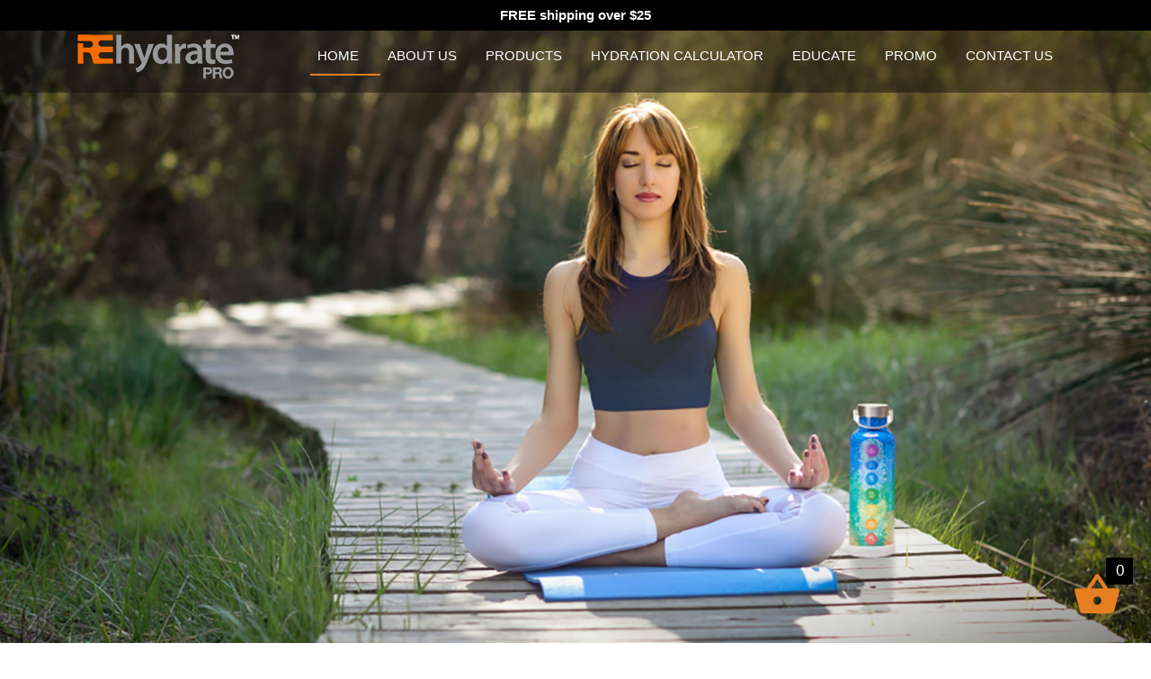

--- FILE ---
content_type: text/html; charset=UTF-8
request_url: https://rehydratepro.com/
body_size: 24985
content:
<!DOCTYPE html>
<html lang="en-US" prefix="og: http://ogp.me/ns#">
<head>
<meta charset="UTF-8">
<title>RehydratePro &#124; Insulated Bottle With Straw &#124; Stainless Steel</title>


<!-- SEO by Squirrly SEO 12.3.16 - https://plugin.squirrly.co/ -->

<meta name="description" content="Try our stainless steel insulated water bottle. We focus on quality, service, and meaningful prints that will make you dwell, and inspire you to drink water." />
<meta name="keywords" content="Stainless steel water bottles" />
<link rel="canonical" href="https://rehydratepro.com" />
<link rel="alternate" type="application/rss+xml" href="https://rehydratepro.com/sitemap.xml" />

<meta property="og:url" content="https://rehydratepro.com" />
<meta property="og:title" content="RehydratePro &#124; Insulated Bottle With Straw &#124; Stainless Steel" />
<meta property="og:description" content="Try our stainless steel insulated water bottle. We focus on quality, service, and meaningful prints that will make you dwell, and inspire you to drink water." />
<meta property="og:type" content="website" />
<meta property="og:image" content="https://rehydratepro.com/wp-content/uploads/2020/03/87995317_2571390356432938_1669058947316711424_o.png" />
<meta property="og:image:width" content="500" />
<meta property="og:image:type" content="image/png" />
<meta property="og:site_name" content="ReHydrate Pro" />
<meta property="og:locale" content="en_US" />

<meta property="twitter:url" content="https://rehydratepro.com" />
<meta property="twitter:title" content="RehydratePro &#124; Insulated Bottle With Straw &#124; Stainless Steel" />
<meta property="twitter:description" content="Try our stainless steel insulated water bottle. We focus on quality, service, and meaningful prints that will make you dwell, and inspire you to drink water." />
<meta property="twitter:domain" content="ReHydrate Pro" />
<meta property="twitter:card" content="summary_large_image" />
<meta property="twitter:creator" content="@twitter" />
<meta property="twitter:site" content="@twitter" />
<script type="application/ld+json">{"@context":"https://schema.org","@graph":[{"@type":"Organization","@id":"https://rehydratepro.com#Organization","url":"https://rehydratepro.com","name":"ReHydrate Pro","sameAs":["https://twitter.com/twitter"]},{"@type":"WebSite","@id":"https://rehydratepro.com#website","url":"https://rehydratepro.com","name":"ReHydrate Pro","headline":"Try our stainless steel insulated water bottle. We focus on quality, service, and meaningful prints that will make you dwell, and inspire you to drink water.","mainEntityOfPage":{"@type":"WebPage","url":"https://rehydratepro.com"},"thumbnailUrl":"https://rehydratepro.com/wp-content/uploads/2020/03/87995317_2571390356432938_1669058947316711424_o.png","datePublished":"2018-12-26T09:40:02+00:00","dateModified":"2022-07-19T08:21:17+00:00","image":{"@type":"ImageObject","url":"https://rehydratepro.com/wp-content/uploads/2020/03/87995317_2571390356432938_1669058947316711424_o.png","height":"500","width":"700"},"potentialAction":{"@type":"SearchAction","target":"https://rehydratepro.com/?s={search_term_string}","query-input":"required name=search_term_string"},"author":{"@type":"Person","@id":"https://rehydratepro.com/author/admin/#person","url":"https://rehydratepro.com/author/admin/","name":"admin"},"publisher":{"@type":"Organization","@id":"https://rehydratepro.com#Organization","url":"https://rehydratepro.com","name":"ReHydrate Pro","sameAs":["https://twitter.com/twitter"]},"keywords":"Stainless steel water bottles"}]}</script>
<!-- /SEO by Squirrly SEO - WordPress SEO Plugin -->



	
	<meta name="facebook-domain-verification" content="xvmk51ai4xrnzcdsz6k7xta2plzrf8" />
	
	
	<meta name="viewport" content="width=device-width, initial-scale=1, shrink-to-fit=no">
	<meta name="mobile-web-app-capable" content="yes">
	<meta name="apple-mobile-web-app-capable" content="yes">
	<meta name="apple-mobile-web-app-title" content="ReHydrate Pro - Water + Health">
	<link rel="profile" href="http://gmpg.org/xfn/11">
	<link rel="pingback" href="https://rehydratepro.com/xmlrpc.php">
	<link rel="stylesheet" href="https://netdna.bootstrapcdn.com/font-awesome/4.7.0/css/font-awesome.min.css">
	
<meta name='robots' content='noindex, nofollow' />
<link rel='dns-prefetch' href='//www.googletagmanager.com' />
<link rel="alternate" type="application/rss+xml" title="ReHydrate Pro &raquo; Feed" href="https://rehydratepro.com/feed/" />
<link rel="alternate" type="application/rss+xml" title="ReHydrate Pro &raquo; Comments Feed" href="https://rehydratepro.com/comments/feed/" />
<script type="text/javascript">
/* <![CDATA[ */
window._wpemojiSettings = {"baseUrl":"https:\/\/s.w.org\/images\/core\/emoji\/14.0.0\/72x72\/","ext":".png","svgUrl":"https:\/\/s.w.org\/images\/core\/emoji\/14.0.0\/svg\/","svgExt":".svg","source":{"concatemoji":"https:\/\/rehydratepro.com\/wp-includes\/js\/wp-emoji-release.min.js?ver=6.4.4"}};
/*! This file is auto-generated */
!function(i,n){var o,s,e;function c(e){try{var t={supportTests:e,timestamp:(new Date).valueOf()};sessionStorage.setItem(o,JSON.stringify(t))}catch(e){}}function p(e,t,n){e.clearRect(0,0,e.canvas.width,e.canvas.height),e.fillText(t,0,0);var t=new Uint32Array(e.getImageData(0,0,e.canvas.width,e.canvas.height).data),r=(e.clearRect(0,0,e.canvas.width,e.canvas.height),e.fillText(n,0,0),new Uint32Array(e.getImageData(0,0,e.canvas.width,e.canvas.height).data));return t.every(function(e,t){return e===r[t]})}function u(e,t,n){switch(t){case"flag":return n(e,"\ud83c\udff3\ufe0f\u200d\u26a7\ufe0f","\ud83c\udff3\ufe0f\u200b\u26a7\ufe0f")?!1:!n(e,"\ud83c\uddfa\ud83c\uddf3","\ud83c\uddfa\u200b\ud83c\uddf3")&&!n(e,"\ud83c\udff4\udb40\udc67\udb40\udc62\udb40\udc65\udb40\udc6e\udb40\udc67\udb40\udc7f","\ud83c\udff4\u200b\udb40\udc67\u200b\udb40\udc62\u200b\udb40\udc65\u200b\udb40\udc6e\u200b\udb40\udc67\u200b\udb40\udc7f");case"emoji":return!n(e,"\ud83e\udef1\ud83c\udffb\u200d\ud83e\udef2\ud83c\udfff","\ud83e\udef1\ud83c\udffb\u200b\ud83e\udef2\ud83c\udfff")}return!1}function f(e,t,n){var r="undefined"!=typeof WorkerGlobalScope&&self instanceof WorkerGlobalScope?new OffscreenCanvas(300,150):i.createElement("canvas"),a=r.getContext("2d",{willReadFrequently:!0}),o=(a.textBaseline="top",a.font="600 32px Arial",{});return e.forEach(function(e){o[e]=t(a,e,n)}),o}function t(e){var t=i.createElement("script");t.src=e,t.defer=!0,i.head.appendChild(t)}"undefined"!=typeof Promise&&(o="wpEmojiSettingsSupports",s=["flag","emoji"],n.supports={everything:!0,everythingExceptFlag:!0},e=new Promise(function(e){i.addEventListener("DOMContentLoaded",e,{once:!0})}),new Promise(function(t){var n=function(){try{var e=JSON.parse(sessionStorage.getItem(o));if("object"==typeof e&&"number"==typeof e.timestamp&&(new Date).valueOf()<e.timestamp+604800&&"object"==typeof e.supportTests)return e.supportTests}catch(e){}return null}();if(!n){if("undefined"!=typeof Worker&&"undefined"!=typeof OffscreenCanvas&&"undefined"!=typeof URL&&URL.createObjectURL&&"undefined"!=typeof Blob)try{var e="postMessage("+f.toString()+"("+[JSON.stringify(s),u.toString(),p.toString()].join(",")+"));",r=new Blob([e],{type:"text/javascript"}),a=new Worker(URL.createObjectURL(r),{name:"wpTestEmojiSupports"});return void(a.onmessage=function(e){c(n=e.data),a.terminate(),t(n)})}catch(e){}c(n=f(s,u,p))}t(n)}).then(function(e){for(var t in e)n.supports[t]=e[t],n.supports.everything=n.supports.everything&&n.supports[t],"flag"!==t&&(n.supports.everythingExceptFlag=n.supports.everythingExceptFlag&&n.supports[t]);n.supports.everythingExceptFlag=n.supports.everythingExceptFlag&&!n.supports.flag,n.DOMReady=!1,n.readyCallback=function(){n.DOMReady=!0}}).then(function(){return e}).then(function(){var e;n.supports.everything||(n.readyCallback(),(e=n.source||{}).concatemoji?t(e.concatemoji):e.wpemoji&&e.twemoji&&(t(e.twemoji),t(e.wpemoji)))}))}((window,document),window._wpemojiSettings);
/* ]]> */
</script>
<link rel='stylesheet' id='aca33b9c04-css' href='https://rehydratepro.com/wp-content/plugins/squirrly-seo/view/assets/css/frontend.min.css?ver=12.3.16' type='text/css' media='all' />
<style id='wp-emoji-styles-inline-css' type='text/css'>

	img.wp-smiley, img.emoji {
		display: inline !important;
		border: none !important;
		box-shadow: none !important;
		height: 1em !important;
		width: 1em !important;
		margin: 0 0.07em !important;
		vertical-align: -0.1em !important;
		background: none !important;
		padding: 0 !important;
	}
</style>
<link rel='stylesheet' id='wp-block-library-css' href='https://rehydratepro.com/wp-includes/css/dist/block-library/style.min.css?ver=6.4.4' type='text/css' media='all' />
<style id='classic-theme-styles-inline-css' type='text/css'>
/*! This file is auto-generated */
.wp-block-button__link{color:#fff;background-color:#32373c;border-radius:9999px;box-shadow:none;text-decoration:none;padding:calc(.667em + 2px) calc(1.333em + 2px);font-size:1.125em}.wp-block-file__button{background:#32373c;color:#fff;text-decoration:none}
</style>
<style id='global-styles-inline-css' type='text/css'>
body{--wp--preset--color--black: #000000;--wp--preset--color--cyan-bluish-gray: #abb8c3;--wp--preset--color--white: #ffffff;--wp--preset--color--pale-pink: #f78da7;--wp--preset--color--vivid-red: #cf2e2e;--wp--preset--color--luminous-vivid-orange: #ff6900;--wp--preset--color--luminous-vivid-amber: #fcb900;--wp--preset--color--light-green-cyan: #7bdcb5;--wp--preset--color--vivid-green-cyan: #00d084;--wp--preset--color--pale-cyan-blue: #8ed1fc;--wp--preset--color--vivid-cyan-blue: #0693e3;--wp--preset--color--vivid-purple: #9b51e0;--wp--preset--gradient--vivid-cyan-blue-to-vivid-purple: linear-gradient(135deg,rgba(6,147,227,1) 0%,rgb(155,81,224) 100%);--wp--preset--gradient--light-green-cyan-to-vivid-green-cyan: linear-gradient(135deg,rgb(122,220,180) 0%,rgb(0,208,130) 100%);--wp--preset--gradient--luminous-vivid-amber-to-luminous-vivid-orange: linear-gradient(135deg,rgba(252,185,0,1) 0%,rgba(255,105,0,1) 100%);--wp--preset--gradient--luminous-vivid-orange-to-vivid-red: linear-gradient(135deg,rgba(255,105,0,1) 0%,rgb(207,46,46) 100%);--wp--preset--gradient--very-light-gray-to-cyan-bluish-gray: linear-gradient(135deg,rgb(238,238,238) 0%,rgb(169,184,195) 100%);--wp--preset--gradient--cool-to-warm-spectrum: linear-gradient(135deg,rgb(74,234,220) 0%,rgb(151,120,209) 20%,rgb(207,42,186) 40%,rgb(238,44,130) 60%,rgb(251,105,98) 80%,rgb(254,248,76) 100%);--wp--preset--gradient--blush-light-purple: linear-gradient(135deg,rgb(255,206,236) 0%,rgb(152,150,240) 100%);--wp--preset--gradient--blush-bordeaux: linear-gradient(135deg,rgb(254,205,165) 0%,rgb(254,45,45) 50%,rgb(107,0,62) 100%);--wp--preset--gradient--luminous-dusk: linear-gradient(135deg,rgb(255,203,112) 0%,rgb(199,81,192) 50%,rgb(65,88,208) 100%);--wp--preset--gradient--pale-ocean: linear-gradient(135deg,rgb(255,245,203) 0%,rgb(182,227,212) 50%,rgb(51,167,181) 100%);--wp--preset--gradient--electric-grass: linear-gradient(135deg,rgb(202,248,128) 0%,rgb(113,206,126) 100%);--wp--preset--gradient--midnight: linear-gradient(135deg,rgb(2,3,129) 0%,rgb(40,116,252) 100%);--wp--preset--font-size--small: 13px;--wp--preset--font-size--medium: 20px;--wp--preset--font-size--large: 36px;--wp--preset--font-size--x-large: 42px;--wp--preset--spacing--20: 0.44rem;--wp--preset--spacing--30: 0.67rem;--wp--preset--spacing--40: 1rem;--wp--preset--spacing--50: 1.5rem;--wp--preset--spacing--60: 2.25rem;--wp--preset--spacing--70: 3.38rem;--wp--preset--spacing--80: 5.06rem;--wp--preset--shadow--natural: 6px 6px 9px rgba(0, 0, 0, 0.2);--wp--preset--shadow--deep: 12px 12px 50px rgba(0, 0, 0, 0.4);--wp--preset--shadow--sharp: 6px 6px 0px rgba(0, 0, 0, 0.2);--wp--preset--shadow--outlined: 6px 6px 0px -3px rgba(255, 255, 255, 1), 6px 6px rgba(0, 0, 0, 1);--wp--preset--shadow--crisp: 6px 6px 0px rgba(0, 0, 0, 1);}:where(.is-layout-flex){gap: 0.5em;}:where(.is-layout-grid){gap: 0.5em;}body .is-layout-flow > .alignleft{float: left;margin-inline-start: 0;margin-inline-end: 2em;}body .is-layout-flow > .alignright{float: right;margin-inline-start: 2em;margin-inline-end: 0;}body .is-layout-flow > .aligncenter{margin-left: auto !important;margin-right: auto !important;}body .is-layout-constrained > .alignleft{float: left;margin-inline-start: 0;margin-inline-end: 2em;}body .is-layout-constrained > .alignright{float: right;margin-inline-start: 2em;margin-inline-end: 0;}body .is-layout-constrained > .aligncenter{margin-left: auto !important;margin-right: auto !important;}body .is-layout-constrained > :where(:not(.alignleft):not(.alignright):not(.alignfull)){max-width: var(--wp--style--global--content-size);margin-left: auto !important;margin-right: auto !important;}body .is-layout-constrained > .alignwide{max-width: var(--wp--style--global--wide-size);}body .is-layout-flex{display: flex;}body .is-layout-flex{flex-wrap: wrap;align-items: center;}body .is-layout-flex > *{margin: 0;}body .is-layout-grid{display: grid;}body .is-layout-grid > *{margin: 0;}:where(.wp-block-columns.is-layout-flex){gap: 2em;}:where(.wp-block-columns.is-layout-grid){gap: 2em;}:where(.wp-block-post-template.is-layout-flex){gap: 1.25em;}:where(.wp-block-post-template.is-layout-grid){gap: 1.25em;}.has-black-color{color: var(--wp--preset--color--black) !important;}.has-cyan-bluish-gray-color{color: var(--wp--preset--color--cyan-bluish-gray) !important;}.has-white-color{color: var(--wp--preset--color--white) !important;}.has-pale-pink-color{color: var(--wp--preset--color--pale-pink) !important;}.has-vivid-red-color{color: var(--wp--preset--color--vivid-red) !important;}.has-luminous-vivid-orange-color{color: var(--wp--preset--color--luminous-vivid-orange) !important;}.has-luminous-vivid-amber-color{color: var(--wp--preset--color--luminous-vivid-amber) !important;}.has-light-green-cyan-color{color: var(--wp--preset--color--light-green-cyan) !important;}.has-vivid-green-cyan-color{color: var(--wp--preset--color--vivid-green-cyan) !important;}.has-pale-cyan-blue-color{color: var(--wp--preset--color--pale-cyan-blue) !important;}.has-vivid-cyan-blue-color{color: var(--wp--preset--color--vivid-cyan-blue) !important;}.has-vivid-purple-color{color: var(--wp--preset--color--vivid-purple) !important;}.has-black-background-color{background-color: var(--wp--preset--color--black) !important;}.has-cyan-bluish-gray-background-color{background-color: var(--wp--preset--color--cyan-bluish-gray) !important;}.has-white-background-color{background-color: var(--wp--preset--color--white) !important;}.has-pale-pink-background-color{background-color: var(--wp--preset--color--pale-pink) !important;}.has-vivid-red-background-color{background-color: var(--wp--preset--color--vivid-red) !important;}.has-luminous-vivid-orange-background-color{background-color: var(--wp--preset--color--luminous-vivid-orange) !important;}.has-luminous-vivid-amber-background-color{background-color: var(--wp--preset--color--luminous-vivid-amber) !important;}.has-light-green-cyan-background-color{background-color: var(--wp--preset--color--light-green-cyan) !important;}.has-vivid-green-cyan-background-color{background-color: var(--wp--preset--color--vivid-green-cyan) !important;}.has-pale-cyan-blue-background-color{background-color: var(--wp--preset--color--pale-cyan-blue) !important;}.has-vivid-cyan-blue-background-color{background-color: var(--wp--preset--color--vivid-cyan-blue) !important;}.has-vivid-purple-background-color{background-color: var(--wp--preset--color--vivid-purple) !important;}.has-black-border-color{border-color: var(--wp--preset--color--black) !important;}.has-cyan-bluish-gray-border-color{border-color: var(--wp--preset--color--cyan-bluish-gray) !important;}.has-white-border-color{border-color: var(--wp--preset--color--white) !important;}.has-pale-pink-border-color{border-color: var(--wp--preset--color--pale-pink) !important;}.has-vivid-red-border-color{border-color: var(--wp--preset--color--vivid-red) !important;}.has-luminous-vivid-orange-border-color{border-color: var(--wp--preset--color--luminous-vivid-orange) !important;}.has-luminous-vivid-amber-border-color{border-color: var(--wp--preset--color--luminous-vivid-amber) !important;}.has-light-green-cyan-border-color{border-color: var(--wp--preset--color--light-green-cyan) !important;}.has-vivid-green-cyan-border-color{border-color: var(--wp--preset--color--vivid-green-cyan) !important;}.has-pale-cyan-blue-border-color{border-color: var(--wp--preset--color--pale-cyan-blue) !important;}.has-vivid-cyan-blue-border-color{border-color: var(--wp--preset--color--vivid-cyan-blue) !important;}.has-vivid-purple-border-color{border-color: var(--wp--preset--color--vivid-purple) !important;}.has-vivid-cyan-blue-to-vivid-purple-gradient-background{background: var(--wp--preset--gradient--vivid-cyan-blue-to-vivid-purple) !important;}.has-light-green-cyan-to-vivid-green-cyan-gradient-background{background: var(--wp--preset--gradient--light-green-cyan-to-vivid-green-cyan) !important;}.has-luminous-vivid-amber-to-luminous-vivid-orange-gradient-background{background: var(--wp--preset--gradient--luminous-vivid-amber-to-luminous-vivid-orange) !important;}.has-luminous-vivid-orange-to-vivid-red-gradient-background{background: var(--wp--preset--gradient--luminous-vivid-orange-to-vivid-red) !important;}.has-very-light-gray-to-cyan-bluish-gray-gradient-background{background: var(--wp--preset--gradient--very-light-gray-to-cyan-bluish-gray) !important;}.has-cool-to-warm-spectrum-gradient-background{background: var(--wp--preset--gradient--cool-to-warm-spectrum) !important;}.has-blush-light-purple-gradient-background{background: var(--wp--preset--gradient--blush-light-purple) !important;}.has-blush-bordeaux-gradient-background{background: var(--wp--preset--gradient--blush-bordeaux) !important;}.has-luminous-dusk-gradient-background{background: var(--wp--preset--gradient--luminous-dusk) !important;}.has-pale-ocean-gradient-background{background: var(--wp--preset--gradient--pale-ocean) !important;}.has-electric-grass-gradient-background{background: var(--wp--preset--gradient--electric-grass) !important;}.has-midnight-gradient-background{background: var(--wp--preset--gradient--midnight) !important;}.has-small-font-size{font-size: var(--wp--preset--font-size--small) !important;}.has-medium-font-size{font-size: var(--wp--preset--font-size--medium) !important;}.has-large-font-size{font-size: var(--wp--preset--font-size--large) !important;}.has-x-large-font-size{font-size: var(--wp--preset--font-size--x-large) !important;}
.wp-block-navigation a:where(:not(.wp-element-button)){color: inherit;}
:where(.wp-block-post-template.is-layout-flex){gap: 1.25em;}:where(.wp-block-post-template.is-layout-grid){gap: 1.25em;}
:where(.wp-block-columns.is-layout-flex){gap: 2em;}:where(.wp-block-columns.is-layout-grid){gap: 2em;}
.wp-block-pullquote{font-size: 1.5em;line-height: 1.6;}
</style>
<link rel='stylesheet' id='wpmenucart-css' href='https://rehydratepro.com/wp-content/plugins/woocommerce-menu-bar-cart/assets/css/wpmenucart-main.min.css?ver=2.14.2' type='text/css' media='all' />
<link rel='stylesheet' id='woocommerce-layout-css' href='https://rehydratepro.com/wp-content/plugins/woocommerce/assets/css/woocommerce-layout.css?ver=8.5.2' type='text/css' media='all' />
<link rel='stylesheet' id='woocommerce-smallscreen-css' href='https://rehydratepro.com/wp-content/plugins/woocommerce/assets/css/woocommerce-smallscreen.css?ver=8.5.2' type='text/css' media='only screen and (max-width: 768px)' />
<link rel='stylesheet' id='woocommerce-general-css' href='https://rehydratepro.com/wp-content/plugins/woocommerce/assets/css/woocommerce.css?ver=8.5.2' type='text/css' media='all' />
<style id='woocommerce-inline-inline-css' type='text/css'>
.woocommerce form .form-row .required { visibility: visible; }
</style>
<link rel='stylesheet' id='understrap-styles-css' href='https://rehydratepro.com/wp-content/themes/ifs-rehydratepro/css/theme.min.css?ver=0.8.8.1569207452' type='text/css' media='all' />
<script type="text/javascript" src="https://rehydratepro.com/wp-includes/js/jquery/jquery.min.js?ver=3.7.1" id="jquery-core-js"></script>
<script type="text/javascript" src="https://rehydratepro.com/wp-includes/js/jquery/jquery-migrate.min.js?ver=3.4.1" id="jquery-migrate-js"></script>
<script type="text/javascript" src="https://rehydratepro.com/wp-content/plugins/woo-ajax-mini-cart/public/js/perfect-scrollbar.min.js?ver=1.0.0" id="perfect-scrollbar-js"></script>
<script type="text/javascript" id="woocommerce-ajax-mini-cart-js-extra">
/* <![CDATA[ */
var wooAmcVars = {"ajaxurl":"https:\/\/rehydratepro.com\/wp-admin\/admin-ajax.php","nonce":"ab6fc733eb","cart_type":"right"};
/* ]]> */
</script>
<script type="text/javascript" src="https://rehydratepro.com/wp-content/plugins/woo-ajax-mini-cart/public/js/woo-amc-public.js?ver=1.0.0" id="woocommerce-ajax-mini-cart-js"></script>
<script type="text/javascript" id="wpmenucart-ajax-assist-js-extra">
/* <![CDATA[ */
var wpmenucart_ajax_assist = {"shop_plugin":"woocommerce","always_display":""};
/* ]]> */
</script>
<script type="text/javascript" src="https://rehydratepro.com/wp-content/plugins/woocommerce-menu-bar-cart/assets/js/wpmenucart-ajax-assist.min.js?ver=2.14.2" id="wpmenucart-ajax-assist-js"></script>
<script type="text/javascript" src="https://rehydratepro.com/wp-content/plugins/woocommerce/assets/js/jquery-blockui/jquery.blockUI.min.js?ver=2.7.0-wc.8.5.2" id="jquery-blockui-js" defer="defer" data-wp-strategy="defer"></script>
<script type="text/javascript" id="wc-add-to-cart-js-extra">
/* <![CDATA[ */
var wc_add_to_cart_params = {"ajax_url":"\/wp-admin\/admin-ajax.php","wc_ajax_url":"\/?wc-ajax=%%endpoint%%","i18n_view_cart":"View cart","cart_url":"https:\/\/rehydratepro.com\/cart\/","is_cart":"","cart_redirect_after_add":"yes"};
/* ]]> */
</script>
<script type="text/javascript" src="https://rehydratepro.com/wp-content/plugins/woocommerce/assets/js/frontend/add-to-cart.min.js?ver=8.5.2" id="wc-add-to-cart-js" defer="defer" data-wp-strategy="defer"></script>
<script type="text/javascript" src="https://rehydratepro.com/wp-content/plugins/woocommerce/assets/js/js-cookie/js.cookie.min.js?ver=2.1.4-wc.8.5.2" id="js-cookie-js" defer="defer" data-wp-strategy="defer"></script>
<script type="text/javascript" id="woocommerce-js-extra">
/* <![CDATA[ */
var woocommerce_params = {"ajax_url":"\/wp-admin\/admin-ajax.php","wc_ajax_url":"\/?wc-ajax=%%endpoint%%"};
/* ]]> */
</script>
<script type="text/javascript" src="https://rehydratepro.com/wp-content/plugins/woocommerce/assets/js/frontend/woocommerce.min.js?ver=8.5.2" id="woocommerce-js" defer="defer" data-wp-strategy="defer"></script>
<link rel="https://api.w.org/" href="https://rehydratepro.com/wp-json/" /><link rel="alternate" type="application/json" href="https://rehydratepro.com/wp-json/wp/v2/pages/5" /><link rel="EditURI" type="application/rsd+xml" title="RSD" href="https://rehydratepro.com/xmlrpc.php?rsd" />
<link rel='shortlink' href='https://rehydratepro.com/' />
<link rel="alternate" type="application/json+oembed" href="https://rehydratepro.com/wp-json/oembed/1.0/embed?url=https%3A%2F%2Frehydratepro.com%2F" />
<link rel="alternate" type="text/xml+oembed" href="https://rehydratepro.com/wp-json/oembed/1.0/embed?url=https%3A%2F%2Frehydratepro.com%2F&#038;format=xml" />
<meta name="generator" content="Site Kit by Google 1.119.0" /><meta name="mobile-web-app-capable" content="yes">
<meta name="apple-mobile-web-app-capable" content="yes">
<meta name="apple-mobile-web-app-title" content="ReHydrate Pro - Water + Health">
	<noscript><style>.woocommerce-product-gallery{ opacity: 1 !important; }</style></noscript>
	<style type="text/css">.recentcomments a{display:inline !important;padding:0 !important;margin:0 !important;}</style>
<!-- Google Tag Manager snippet added by Site Kit -->
<script type="text/javascript">
/* <![CDATA[ */

			( function( w, d, s, l, i ) {
				w[l] = w[l] || [];
				w[l].push( {'gtm.start': new Date().getTime(), event: 'gtm.js'} );
				var f = d.getElementsByTagName( s )[0],
					j = d.createElement( s ), dl = l != 'dataLayer' ? '&l=' + l : '';
				j.async = true;
				j.src = 'https://www.googletagmanager.com/gtm.js?id=' + i + dl;
				f.parentNode.insertBefore( j, f );
			} )( window, document, 'script', 'dataLayer', 'GTM-M8CJN2T' );
			
/* ]]> */
</script>

<!-- End Google Tag Manager snippet added by Site Kit -->
<link rel="icon" href="https://rehydratepro.com/wp-content/uploads/2020/06/RH-transparent-sm-100x100-1.png" sizes="32x32" />
<link rel="icon" href="https://rehydratepro.com/wp-content/uploads/2020/06/RH-transparent-sm-100x100-1.png" sizes="192x192" />
<link rel="apple-touch-icon" href="https://rehydratepro.com/wp-content/uploads/2020/06/RH-transparent-sm-100x100-1.png" />
<meta name="msapplication-TileImage" content="https://rehydratepro.com/wp-content/uploads/2020/06/RH-transparent-sm-100x100-1.png" />
		<style type="text/css" id="wp-custom-css">
			.navbar-dark .navbar-nav .active>.nav-link, .navbar-dark .navbar-nav .nav-link.active, .navbar-dark .navbar-nav .nav-link.show, .navbar-dark .navbar-nav .show>.nav-link {
    color: #555;
}
.navbar-dark .navbar-nav .nav-link {
    color: #555;
}

@media (min-width: 767px) {
  ul.navbar-nav li.dropdown:hover ul.dropdown-menu {
    display: block;    
  }
}

.navbar-toggler {
    padding: .25rem .75rem;
    font-size: 1.25rem;
    line-height: 1;
    background-color: #f36e00;
    border: 1px solid #ffffff00;
    border-radius: .25rem;
}

body {
    color: #333;
    font-size: 15px;
    line-height: 1.6;
}

h1, h2, h3, h4, h5, h6 {
    color: #585f69;
    margin-top: 5px;
    text-shadow: none;
    font-weight: normal;
    font-family: 'Open Sans', sans-serif;
}

h2 {
    font-size: 24px;
    line-height: 33px;
}
h3 {
    font-size: 20px;
    line-height: 27px;
}

p, li, li a {
    color: #555;
}

a {
    color: #555;
    text-decoration: none;
    background-color: transparent;
}

.navbar-dark .navbar-nav .nav-link:focus, .navbar-dark .navbar-nav .nav-link:hover {
    color: #f36e00;
}
.navbar-nav > .active > a {
    border-bottom: solid 2px #e67e22;
}

@media (min-width: 768px){
.navbar-expand-md .navbar-nav .nav-link {
        padding-right: 1.5rem;
    padding-left: .5rem;
    text-transform: uppercase;
}
}

.dropdown-item {
    display: block;
    max-width: 400px;
    padding: 5px;
    clear: both;
    font-weight: 400;
    color: #212529;
    text-align: inherit;
    white-space: nowrap;
    background-color: transparent;
    border: 0;
    font-size: 15px;
}

.content {
    padding-top: 40px;
    padding-bottom: 40px;
}
.margin-bottom-30 {
    margin-bottom: 30px;
}
.margin-bottom-40, .md-margin-bottom-40 {
    margin-bottom: 40px !important;
}

.shadow-wrapper {
    z-index: 1;
    position: relative;
}
.tag-box-v1 {
	border: solid 1px #eee;
    border-top: solid 2px #e67e22;
}
.shadow-effect-2 {
    position: relative;
}
.box-shadow {
    background: #fff;
    position: relative;
}
.tag-box {
    padding: 20px;
    background: #fff;
    margin-bottom: 30px;
}
.shadow-effect-2:before, .shadow-effect-3:before {
	transform: rotate(-3deg);
	-o-transform: rotate(-3deg);
	-ms-transform: rotate(-3deg);
	-moz-transform: rotate(-3deg);
	-webkit-transform: rotate(-3deg);
	box-shadow: 0 15px 10px #999;
	-moz-box-shadow: 0 15px 10px #999;
	-webkit-box-shadow: 0 15px 10px #999;
}
.box-shadow:after, .box-shadow:before {
	top: 80%;
	left: 5px;
	width: 50%;
	z-index: -1;
	content: "";
	bottom: 15px;
	max-width: 300px;
	background: #999;
	position: absolute;
}
:before, :after {
	-webkit-box-sizing: border-box;
	-moz-box-sizing: border-box;
	box-sizing: border-box;
}
.shadow-effect-2:after, .shadow-effect-4:after {
	left: auto;
	right: 5px;
	transform: rotate(3deg);
	-o-transform: rotate(3deg);
	-ms-transform: rotate(3deg);
	-moz-transform: rotate(3deg);
	-webkit-transform: rotate(3deg);
}

.headline h2, .headline h3, .headline h4 {
    margin: 0 0 -2px 0;
    padding-bottom: 5px;
    display: inline-block;
    border-bottom: 2px solid #e67e22;
}
.headline h2 {
    font-size: 22px;
}

.servive-block-light, .servive-block-default {
    background: #fafafa;
    border: solid 1px #eee;
}

.servive-block {
    padding: 20px 30px;
    text-align: center;
    margin-bottom: 20px;
}

.rehydratepro-single-cover {
	padding-bottom: 50px;
}

.footer {
    color: #dadada;
    background: #585f69;
    padding: 20px 0 30px;
}
.headline {
    display: block;
    margin: 10px 0 25px 0;
    border-bottom: 1px dotted #e4e9f0;
}

* {
    border-radius: 0 !important;
}

.footer .headline h2 {
	color: #fff !important;
}
.footer p {
  color: #ddd !important;
}
.copyright {
    font-size: 12px;
    padding: 11px 0 7px;
    background: #3e4753;
    border-top: solid 1px #777;
}
.copyright p {
    color: #dadada;
    margin-top: 12px;
}
.copyright a {
    color: #e37f00;
    text-decoration: none;
    background-color: transparent;
}

.btn-u {
    border: 0;
    color: #fff;
    font-size: 14px;
    cursor: pointer;
    font-weight: 400;
    padding: 8px 13px;
    position: relative;
    background: #e67e22;
    display: inline-block;
    text-decoration: none;
}

a:hover {
    color: #f36e00 !important;
    text-decoration: none !important;
}

blockquote {
    padding: 10px 20px;
    margin: 0 0 20px;
    font-size: 17.5px;
    border-left: 5px solid #eee;
}

.dropdown-item.active, .dropdown-item:active {
    color: #fff !important;
    text-decoration: none;
    background-color: #f36e00;
}

.social-icons {
    margin: 0;
    padding: 0;
}
.social-icons li {
    list-style: none;
    margin-right: 3px;
    margin-bottom: 5px;
    text-indent: -9999px;
    display: inline-block;
}
.social-icons li a, a.social-icon {
    width: 28px;
    height: 28px;
    display: block;
    background-position: 0 0;
    background-repeat: no-repeat;
    transition: all 0.3s ease-in-out;
    -o-transition: all 0.3s ease-in-out;
    -ms-transition: all 0.3s ease-in-out;
    -moz-transition: all 0.3s ease-in-out;
    -webkit-transition: all 0.3s ease-in-out;
}

.breadcrumbs {
    overflow: hidden;
    padding: 10px 0 6px;
    border-bottom: solid 1px #eee;
    background: url(https://rehydratepro.com/wp-content/uploads/2020/06/RHP-background.png) repeat;
}
.breadcrumb {
    top: 10px;
    padding-right: 0;
    background: none;
    position: relative;
}
.breadcrumb {
    padding: 8px 15px;
    margin-bottom: 20px;
    list-style: none;
    background-color: #f5f5f5;
    border-radius: 4px;
}
.breadcrumb>li+li:before {
    content: "/\00a0";
    padding: 0 5px;
    color: #ccc;
}
.breadcrumb li.active, .breadcrumb li a:hover {
    color: #e67e22;
}
.breadcrumbs h1 {
    color: #666;
    font-size: 22px;
    margin-top: 8px;
}
blockquote h1, blockquote h2, blockquote span {
    font-size: 18px;
    margin: 0 0 8px;
    line-height: 24px;
}
blockquote p {
    font-size: 14px;
    font-weight: 400;
}

.responsive-video {
    height: 0;
    padding-top: 1px;
    position: relative;
    margin-bottom: -3px;
    padding-bottom: 56.25%;
}
.thumbnail {
    display: block;
    padding: 4px;
    margin-bottom: 20px;
    line-height: 1.428571429;
    background-color: #fff;
    border: 1px solid #ddd;
    border-radius: 4px;
    -webkit-transition: all .2s ease-in-out;
    transition: all .2s ease-in-out;
}
.footer a {
    color: #e37f00 !important;
    text-decoration: none;
    background-color: transparent;
}

/* Calculator */

#rhp-calculator .tcolor1 {
    background-color: #585f69;
}
#rhp-calculator .tcolor1 h1 {
    color: #fff;
}
#rhp-calculator #cal-results h3 {
    color: #fff;
}
#rhp-calculator .tcolor1 h3 {
    color: #555;
}
#cst-tab-pane {
    background-color: #f8f8f8;
}

.thumbnail_a {
    display: block;
    padding: 4px;
    margin-bottom: 20px;
    line-height: 0;
    background-color: #fff;
    border: 1px solid #FFF;
    -webkit-transition: all .2s ease-in-out;
    transition: all .2s ease-in-out;
}
.nav-tabs>li.active>a, .nav-tabs>li.active>a:hover, .nav-tabs>li.active>a:focus {
    color: #fff;
    background-color: #e67e22;
    border: 1px solid #f89406;
}
.box_a1 {
    background-color: #f8f8f8;
    height: 150px;
}
#cst-tab-pane h3 {
    color: #000;
}
.box_a1>h3 {
    padding-top: 10px;
}
@media (min-width: 992px){
.container-fluid {
    margin-right: auto;
    margin-left: auto;
    padding-left: 0;
    padding-right: 0;
}
	.res_a2 {
    background: #e67e22;
    color: #FFF;
}
.rounded-2x {
    border-radius: 10px !important;
}

.btn {
    box-shadow: none;
}
.btn-lg {
    padding: 10px 16px;
    font-size: 18px;
    line-height: 1.33;
    border-radius: 6px;
}
.btn-default {
    color: #333;
    background-color: #fff;
    border-color: #ccc;
}
.btn {
    display: inline-block;
    margin-bottom: 0;
    font-weight: 400;
    text-align: center;
    vertical-align: middle;
    cursor: pointer;
    background-image: none;
    border: 1px solid transparent;
    white-space: nowrap;
    padding: 6px 12px;
    font-size: 14px;
    line-height: 1.428571429;
    border-radius: 4px;
    -webkit-user-select: none;
    -moz-user-select: none;
    -ms-user-select: none;
    -o-user-select: none;
    user-select: none;
}
}
#radioBtn3 .notActive {
    color: #3276b1;
    background-color: #d5d4d2;
}

/* Woocommerce */
.woocommerce div.product div.images img {
    display: block;
    width: 100%;
    height: auto;
    box-shadow: none;
    border: 1px #f36e00 solid;
}
.woocommerce div.product p.price, .woocommerce div.product span.price {
    color: #ef7000;
    font-size: 1.25em;
}
.btn-outline-primary, .wpcf7 input[type=submit] {
    color: #fff;
    background-color: #f36e00;
    background-image: none;
    border-color: #f36e00;
}
.btn-outline-primary:hover, .wpcf7 input:hover[type=submit] {
    color: #f36e00;
    background-color: transparent;
    border-color: #f36e00;
}

.btn-outline-primary.focus, .btn-outline-primary:focus, .wpcf7 input.focus[type=submit], .wpcf7 input:focus[type=submit] {
    -webkit-box-shadow: none;
    box-shadow: none !important;
}

.btn-primary {
    color: #fff;
    background-color: #f36e00 !important;
    border-color: #f36e00 !important;
}

.btn-outline-primary.disabled, .btn-outline-primary:disabled, .wpcf7 input.disabled[type=submit], .wpcf7 input:disabled[type=submit] {
    color: #000 !important;
    background-color: transparent;
}
.woocommerce-info {
    border-top-color: #f36e00;
}
.woocommerce-info::before {
    color: #f36e00;
}
.btn:focus, .btn:hover, .wpcf7 input:focus[type=submit], .wpcf7 input:hover[type=submit] {
    text-decoration: none;
    color: #000 !important;
    text-decoration: none !important;
    font-weight: 600 !important;
}

/* new css */

#form-preview-stage.wpuf-style ul.wpuf-form .wpuf-submit input[type=submit], .wpuf-form-add.wpuf-style ul.wpuf-form .wpuf-submit input[type=submit] {
    background: #e67e22 !important;
    border-color: transparent !important;
    -webkit-box-shadow: none !important;
    box-shadow: none !important;
    color: #fff;
    text-decoration: none !important;
    text-shadow: none !important;
}

/* New CSS */
h1, h2, h3, h4, h5, h6 {
    color: #333 !important;
}

.btn:focus, .btn:hover, .wpcf7 input:focus[type=submit], .wpcf7 input:hover[type=submit] {
    color: #c5cac6 !important;
}

.pt1 {
	padding-top: 1%;
}
.pt2 {
	padding-top: 2%;
}
.pt3 {
	padding-top: 3%;
}
.pt4 {
	padding-top: 4%;
}
.pt5 {
	padding-top: 5%;
}
.pt6 {
	padding-top: 6%;
}
.pt7 {
	padding-top: 7%;
}
.pt8 {
	padding-top: 8%;
}
.pt9 {
	padding-top: 9%;
}
.pt10 {
	padding-top: 10%;
}

.pb5{
	padding-bottom: 5%;
}

.ptb3 {
	padding-top: 3%;
	padding-bottom: 3%;
}
.ptb5 {
	padding-top: 5%;
	padding-bottom: 5%;
}
.ptb7 {
	padding-top: 7%;
	padding-bottom: 7%;
}
.ptb10 {
	padding-top: 10%;
	padding-bottom: 10%;
}

.pb5 {
	padding-bottom: 5%;
}

#product-description .nav-tabs {
    border-bottom: none;
}
#product-description .nav-link {
    display: block;
    padding: 0;
}
#product-description .nav-tabs .nav-item.show .nav-link, #product-description .nav-tabs .nav-link.active {
    font-weight: 600 !important;
}
.nav-tabs .nav-link:focus, .nav-tabs .nav-link:hover {
    border-color: transparent !important;
}
.nav-tabs .nav-item.show .nav-link, .nav-tabs .nav-link.active {
    border-color: transparent !important;
}

.btn:focus, .btn:hover, .wpcf7 input:focus[type=submit], .wpcf7 input:hover[type=submit] {
    color: #fff !important;
		background: #000;
}

.sfcm.sfsi_wicon {
    width: 30px !important;
}

@media (min-width: 768px){
.woocommerce-product-gallery {
	position: relative !important;
    z-index: 2 !important;
}
.woocommerce-product-gallery .flex-viewport {
	width: 500px;
    height: 500px;
}
.woocommerce-product-gallery ol.flex-control-nav {
	position: relative !important;
    z-index: 2 !important;
    margin-top: -510px;
    margin-left: 460px;
	list-style: none;
}
	.woocommerce-product-gallery {
	position: relative !important;
    z-index: 2 !important;
		min-height: 500px !important;
}
.woocommerce-product-gallery .flex-viewport {
	width: 500px !important;
    height: 500px !important;
}
	.woocommerce-product-gallery ol.flex-control-nav {
    position: relative !important;
    z-index: 2 !important;
    margin-top: 0;
    margin-left: 0;
    list-style: none;
    display: flex;
    flex-wrap: wrap;
    margin-right: 15px;
		padding: 0;
}
.rhp-img-gallery {
		width: 100%;
    margin-right: auto;
    margin-left: auto;
	}
}

@media (max-width: 767px){
	/* Mobile product gallery */
.woocommerce-product-gallery {
	position: relative !important;
    z-index: 2 !important;
}
.woocommerce-product-gallery .flex-viewport {
	width: 100% !important;
    height: 500px !important;
}
	.woocommerce-product-gallery ol.flex-control-nav {
    position: relative !important;
    z-index: 2 !important;
    margin-top: 0;
    margin-left: 0;
    list-style: none;
    display: flex;
    flex-wrap: wrap;
    margin-right: 15px;
		padding: 0;
	  justify-content: center!important;
}
.rhp-img-gallery {
		width: 100%;
    margin-right: auto;
    margin-left: auto;
	}
/*** Mobile product gallery ***/
/* Mobile product title */
#repro-area1 .h1-product {
	width: 100%;
    margin-right: auto;
    margin-left: auto;
}
/*** Mobile product title ***/
/* Mobile ratings */
#repro-area1 .rhp-ratings {
	width: 100%;
    margin-right: auto;
    margin-left: auto;
}
/*** Mobile ratings ***/
/* Mobile price */
#repro-area1 .rhp-price h3 {
	width: 100%;
    margin-right: auto;
    margin-left: auto;
}
/*** Mobile price ***/
	.woocommerce-product-gallery__trigger {
		display: none;
	}
	#product-description, .rhp-product-summary {
		width: 100%;
    margin-right: auto;
    margin-left: auto;
	}
#product-description .nav-tabs {
		width: 100%;
    margin-right: auto;
    margin-left: auto;
	}
	.rhp-continue-shop {
		width: 100%;
    margin-right: auto;
    margin-left: auto;
	}
/* Mobile buttons */
	.btn-group-lg>.btn, .btn-lg, .wpcf7 .btn-group-lg>input[type=submit] {
    padding: .2rem 1rem !important;
    font-size: 0.8rem !important;
    line-height: 1.5;
    border-radius: .3rem;
}
/*** Mobile buttons ***/
#rounded-related-products .rounded-products .col-md-1 {
	border-radius: 50% !important;
	padding: 25px;
}
#rounded-related-products .rounded-products a {
	margin-right: 5px;
}	
}


#repro-area7 .related.products h2 {
	text-align: center;
    font-size: 30px;
    padding: 25px 0;
    text-transform: uppercase;
}
#repro-area7 .related.products .products h2 {
	text-align: center;
    font-size: initial;
    padding: initial !important;
    text-transform: uppercase;
}
.woocommerce ul.products li.product .price {
    font-size: 1rem;
    text-align: center;
	color: #000;
}


/* cart totals */
.cart-collaterals .cart_totals  {
	display: block;
}

.woocommerce-cart .cart_totals h2 {
	display: none;
}


/*Updated*/
.h1, h1 {
    font-size: 1.75rem !important;
}
.h2, h2 {
    font-size: 1.5rem !important;
}
.h3, h3 {
    font-size: 1.25rem !important;
}

.woocommerce-product-gallery ol.flex-control-thumbs li{
	border: 1px solid #e2e1e1;
	margin: 2px;
}


element.style {
}
.woocommerce ul.products li.product .onsale {
    top: 0;
    right: 0;
    left: auto;
    margin: -.5em -.5em 0 0;
}
.woocommerce span.onsale {
    background-color: #f36e01 !important;
}
a > .ico {
    background-color: #f36e01 !important;
    padding: 25px;
}

@media (min-width: 768px){
.woocommerce-product-gallery ol.flex-control-nav {
    position: relative !important;
    z-index: 2 !important;
    margin-top: -500px;
    margin-left: 500px !important;
    list-style: none;
    display: list-item !important;
    flex-wrap: wrap;
    margin-right: 15px;
    padding: 0;
}
	.woocommerce-product-gallery .woocommerce-product-gallery__image {
		width: 500px !important;
	}
	#share-social-icons {
		padding-top: 10%;
	}
#rounded-related-products .rounded-products .col-md-1 {
	border-radius: 50% !important;
	padding: 25px;
	margin-right: 5px;
}
}

.card {
  margin: 0 auto;
}
.card .carousel-item {
    min-height: 250px;
}
.card .carousel-caption {
  padding: 0;
  right: 0;
  left: 0;
  color: #3d3d3d;
}
.card .carousel-caption h3 {
  color: #3d3d3d;
}
.card .carousel-caption p {
  line-height: 30px;
}
.card .carousel-caption .col-sm-3 {
  display: flex;
  align-items: center;
}
.card .carousel-caption .col-sm-9 {
  text-align: left;
}
.navi a {
    text-decoration:none;
}
a > .ico {
    background-color: grey;
    padding: 10px;
    
}
a:hover > .ico {
    background-color: #666;
}

.carousel-control-prev-icon, .carousel-control-next-icon {
    background-color: #f76c00;
    padding: 5px;
    margin: 20px;
}

/*product gallery zoom*/
.woocommerce-product-gallery__trigger {
	display: none;
}

/*tabview bullets space*/
#product-description ul {
	padding: 0;	
}

/*Ratings*/
ul#starRating {
	list-style: none;
	padding: 0;
}

ul#starRating li {
	display: inline-block;
	font-size: 16px;
	color: #c5cac6;
	cursor: pointer;
}

ul#starRating li.active, ul#starRating li.hover { color: orange; }

ul#starRating.hover li.active:not(.hover) { color: #ccc }


/*calculator*/
@media (min-width: 768px){
#cal-results .resultText .col-md-1 {
    min-width: 14.2% !important;
    border: 1px solid #d5d4d1;
    border-radius: 5% !important;
    text-transform: uppercase;
    background: #146d90 !important;
}
}

@media (max-width: 767px){
#cal-results .resultText .col-md-1 {
    min-width: 50% !important;
    max-width: 50% !important;
    border: 1px solid #d5d4d1;
    border-radius: 5% !important;
    text-transform: uppercase;
    background: #146d90 !important;
}
	.box_a1 {
    max-height: 150px !important;
		height: auto;
}
}

#cal-results .resultText .col-md-1 h6 {
    font-weight: bold;
	color: #fff !important;
}

.results-color {
	color: #f76c00 !important;
}
#cst-tab-pane {
    background-color: transparent !important;
}
.box_a1 {
    background-color:transparent !important;
}

#rhp-calculator .btn-warning {
    background-color: #74DBFE !important;
    border: 1px #146d90 solid;
}
#rhp-calculator .btn-warning.active {
	background: #146d90 !important;
	color: #fff !important;
}

.btn-warning:not(:disabled):not(.disabled).active, .btn-warning:not(:disabled):not(.disabled):active, .show>.btn-warning.dropdown-toggle {
    border-color: #294390;
}


/*Cal*/
.thumbnail_a {
    display: block;
    padding: 4px;
    margin-bottom: 20px;
    line-height: 0;
    background-color: #fff;
    border: 1px solid #FFF;
    -webkit-transition: all .2s ease-in-out;
    transition: all .2s ease-in-out;
}
.thumbnail_b {
    display: block;
		padding: 5px;
    line-height: 0.428571429;
    border-bottom: 1px solid #75cfe34a;
    -webkit-transition: all .2s ease-in-out;
    transition: all .2s ease-in-out;
}

.res_a2 {
    background: #e67e22;
    color: #FFF;
}
.rounded-2x {
    border-radius: 10px !important;
}

.chart_d1 {
    background-color: #5f6b97;
}
.chart_d2 {
    background-color: #5b7db5;
}
.chart_d3 {
    background-color: #64badf;
}
.chart_d4 {
    background-color: #75cfe3;
}
.chart_d6 {
    background-color: #fff;
}

.color3 {
    color: #fff !important;
}

#rhp-results h5, #rhp-results .h5  {
    line-height: 20px;
	font-size: 14px;
}
#rhp-results h4, #rhp-results .h4 {
  line-height: 25px;
	font-size: 18px;
	margin-bottom: 10px;
}

/*Blackfriday*/
#blackfriday .btn:focus, #blackfriday .btn:hover{
    color: #fff !important;
    background: #e67d22;
}

.woocommerce #respond input#submit.alt, .woocommerce a.button.alt, .woocommerce button.button.alt, .woocommerce input.button.alt {
    background-color: #f76c00 !important;
}

/*mini cart*/
.woo_amc_open {
    background: transparent !important;
}

/*Qty*/
.woocommerce .quantity .qty {
    border: 1px solid #333 !important;
}

/*Cal*/
#rhp-calculator .tab-content {
	text-align: center !important;
}
#rhp-calculator .input-group {
	-webkit-box-pack: center !important;
	justify-content: center !important;
	display: flex!important;
}


/* Stripe */
#wc-stripe-cc-form .stripe-card-element {
	-webkit-box-flex: 0;
	flex: 0 0 25%;
    max-width: 25%;
}
#wc-stripe-cc-form .stripe-card-group{
	-webkit-box-flex: 0;
	flex: 0 0 75%;
    max-width: 75%;
}
#wc-stripe-cc-form  #stripe-exp-element {
	-webkit-box-flex: 0;
	flex: 0 0 50%;
    max-width: 50%;
}
#wc-stripe-cc-form #stripe-cvc-element{
	-webkit-box-flex: 0;
	flex: 0 0 50%;
    max-width: 50%;
}

.wc_payment_methods #stripe-card-element {
	width: 50% !important;
}

.wc_payment_methods .CardField-number, .wc_payment_methods .CardField-expiry, .wc_payment_methods .CardField-cvc {
	    background: #f5f5f5;
}

/*  */
.menu-item-1644 a {
color: #fff !important;
    background: #f76c00!important;;
    padding: 5px 10px!important;;
    text-align: center!important;;
    text-transform: uppercase!important;;
    justify-content: center!important;
    display: flex!important;
}

/*Header bg*/
.bg-primary {
    background-color: transparent!important;
}

@media (min-width: 768px){
.home.page-template-default .navbar-dark .navbar-expand-md .navbar-nav .nav-link {
    color: #fff !important;
}
.home.page-template-default .navbar-dark .navbar-nav .nav-link {
    color: #fff !important;
}
.home.page-template-default .navbar.navbar-dark.bg-primary {
	background: #15111187 !important;
	padding-top: 30px !important;
}
.navbar.navbar-dark.bg-primary {
	background: transparent !important;
  padding-top: 30px !important;
}
.home.page-template-default .navbar-dark .navbar-nav .active>.nav-link {
	color: #fff !important;
}
}

@media (max-width: 767px){ 
.home.page-template-default .navbar.navbar-dark.bg-primary {
	background: transparent !important;
width: 100%;
    padding-top: 60px !important;
}
.navbar.navbar-dark.bg-primary {
width: 100%;
    padding-top: 60px !important;
}
	
/* Button size */
.btn {
	padding: .75rem !important;
}
}

/*Checkout page*/
.woocommerce-checkout .woocommerce-cart-form__contents .coupon{
	display: block !important;
}
.woocommerce-form-coupon-toggle .woocommerce-info::before {
	display: block !important;
}
.woocommerce-checkout #payment ul.payment_methods li {
    text-align: center !important;
}
.woocommerce-checkout #payment {
    background: transparent !important;
    border-radius: 5px !important;
    text-align: center !important;
}
.showlogin {
	color: #fff;
    background-color: #f36e00;
    background-image: none;
    border-color: #f36e00;
	  padding: 10px;
}
.showlogin:focus {
    color: #fff !important;
    background: #000 !important;
}

@media (max-width: 767px){ 
.woocommerce-checkout #payment {
    padding: auto !important;
}
}
@media (min-width: 768px){ 
	.woocommerce-checkout #payment {
    padding: 0 25% !important;
}
}
.woocommerce #payment #place_order, .woocommerce-page #payment #place_order {
    float: none !important;
    text-align: center !important;
    width: 100% !important;
    line-height: 2 !important;
    font-size: larger !important;
}
.wc_payment_methods #stripe-card-element {
    width: 100% !important;
}
.woocommerce-checkout #payment div.payment_box::before {
    margin-left: 50% !important;
}
.woocommerce-checkout #payment ul.payment_methods li input {
    margin: .5em 1em 0 0 !important;
}
.woocommerce-form-coupon-toggle {
	display: none !important;
}
/*Woocommerce msg color*/
.woocommerce-message {
    border-top-color: #f76c01 !important;
}
.woocommerce-message::before {
    color: #f76c01 !important;
}

/*Blog page*/
blockquote p {
    font-size: 1em !important;
}

.woocommerce-cart .coupon {
	display: none !important;
}


/*Button style*/
.woocommerce #respond input#submit.alt, .woocommerce a.button.alt, .woocommerce button.button.alt, .woocommerce input.button.alt {
    background-color: #f76c00 !important;
    text-transform: uppercase !important;
    font-size: 1.3rem !important;
    font-weight: 700 !important;
}
[type=button]:not(:disabled), [type=reset]:not(:disabled), [type=submit]:not(:disabled), button:not(:disabled) {
    padding: 5px !important;
    width: 100% !important;
    border: #000 1px solid;
    font-size: 1.3rem !important;
    font-weight: 500 !important;
    text-transform: uppercase !important;
	line-height: 1.428571429 !important;
}


/*Cart*/
.woocommerce-cart table.cart img {
	min-width: 100px !important;
}
.wc-proceed-to-checkout .btn {
	font-size: 1.3rem !important;
  text-transform: uppercase !important;
  font-weight: 500 !important;
	border-radius: 4px !important;
}

/**/
#shop-desk-product-img img{
	width: 275px !important;
}

 nav [type=button]:not(:disabled), nav button:not(:disabled) {
	    width: auto !important;
}		</style>
		
	<!-- Google Tag Manager -->
	<script>(function(w,d,s,l,i){w[l]=w[l]||[];w[l].push({'gtm.start':
	new Date().getTime(),event:'gtm.js'});var f=d.getElementsByTagName(s)[0],
	j=d.createElement(s),dl=l!='dataLayer'?'&l='+l:'';j.async=true;j.src=
	'https://www.googletagmanager.com/gtm.js?id='+i+dl;f.parentNode.insertBefore(j,f);
})(window,document,'script','dataLayer','GTM-M8CJN2T');</script>
<!-- End Google Tag Manager -->
</head>

<body class="home page-template-default page page-id-5 wp-custom-logo wp-embed-responsive theme-ifs-rehydratepro woocommerce-no-js">
	<!-- Google Tag Manager (noscript) -->
	<noscript><iframe src="https://www.googletagmanager.com/ns.html?id=GTM-M8CJN2T"
		height="0" width="0" style="display:none;visibility:hidden"></iframe></noscript>
		<!-- End Google Tag Manager (noscript) -->


		<div class="site" id="page">

			<!-- ******************* The Navbar Area ******************* -->
			<div id="wrapper-navbar" itemscope itemtype="http://schema.org/WebSite">

				<a class="skip-link sr-only sr-only-focusable" href="#content">Skip to content</a>

				<div class="" style="background: #000; position: fixed; width: 100%; z-index: 100; padding: 5px 0;">
					<div class="text-center">
						<span class="" style="color: #fff"><div style="color: #fff;"><b>FREE shipping over $25</b></div>
</span>
					</div>
				</div>

				<nav class="navbar navbar-expand-md navbar-dark bg-primary" style="color: #fff!important; z-index: 10;">

											<div class="container" >
						
						<!-- Your site title as branding in the menu -->
						<a href="https://rehydratepro.com/" class="navbar-brand custom-logo-link" rel="home" aria-current="page"><img width="181" height="55" src="https://rehydratepro.com/wp-content/uploads/2020/06/RHP-logo.png" class="img-fluid" alt="ReHydrate Pro" decoding="async" /></a><!-- end custom logo -->

						<button class="navbar-toggler" type="button" data-toggle="collapse" data-target="#navbarNavDropdown" aria-controls="navbarNavDropdown" aria-expanded="false" aria-label="Toggle navigation">
							<span class="navbar-toggler-icon"></span>
						</button>

						<!-- The WordPress Menu goes here -->
						<div id="navbarNavDropdown" class="collapse navbar-collapse"><ul id="main-menu" class="navbar-nav ml-auto"><li itemscope="itemscope" itemtype="https://www.schema.org/SiteNavigationElement" id="menu-item-21" class="menu-item menu-item-type-post_type menu-item-object-page menu-item-home current-menu-item page_item page-item-5 current_page_item active menu-item-21 nav-item"><a title="Home" href="https://rehydratepro.com/" class="nav-link">Home</a></li>
<li itemscope="itemscope" itemtype="https://www.schema.org/SiteNavigationElement" id="menu-item-18" class="menu-item menu-item-type-post_type menu-item-object-page menu-item-18 nav-item"><a title="About Us" href="https://rehydratepro.com/about-us/" class="nav-link">About Us</a></li>
<li itemscope="itemscope" itemtype="https://www.schema.org/SiteNavigationElement" id="menu-item-700" class="menu-item menu-item-type-post_type_archive menu-item-object-product menu-item-700 nav-item"><a title="Products" href="https://rehydratepro.com/shop/" class="nav-link">Products</a></li>
<li itemscope="itemscope" itemtype="https://www.schema.org/SiteNavigationElement" id="menu-item-22" class="menu-item menu-item-type-post_type menu-item-object-page menu-item-22 nav-item"><a title="Hydration Calculator" href="https://rehydratepro.com/hydration-calculator/" class="nav-link">Hydration Calculator</a></li>
<li itemscope="itemscope" itemtype="https://www.schema.org/SiteNavigationElement" id="menu-item-20" class="menu-item menu-item-type-post_type menu-item-object-page menu-item-20 nav-item"><a title="Educate" href="https://rehydratepro.com/rehydratepro-educate/" class="nav-link">Educate</a></li>
<li itemscope="itemscope" itemtype="https://www.schema.org/SiteNavigationElement" id="menu-item-1915" class="menu-item menu-item-type-post_type menu-item-object-page menu-item-1915 nav-item"><a title="PROMO" href="https://rehydratepro.com/?page_id=1472" class="nav-link">PROMO</a></li>
<li itemscope="itemscope" itemtype="https://www.schema.org/SiteNavigationElement" id="menu-item-19" class="menu-item menu-item-type-post_type menu-item-object-page menu-item-19 nav-item"><a title="Contact Us" href="https://rehydratepro.com/contact-us/" class="nav-link">Contact Us</a></li>
</ul></div>												</div><!-- .container -->
					
				</nav><!-- .site-navigation -->

			</div><!-- #wrapper-navbar end -->
	
		<div class="wrapper" id="page-wrapper" style="padding: 0;">

			<!-- Desktop slider -->
			<!--	<div class="row-fluid d-none d-sm-block" style="margin-top: -79px !important;">
					</div>
	-->

	<!-- Mobile slider -->
	<!--	<div class="row-fluid d-sm-none">
	</div>
-->

	
	<!-- Desktop slider -->
	<div class="row-fluid d-none d-sm-block" style="margin-top: -79px !important;">
											<img class="img-fluid" src="https://rehydratepro.com/wp-content/uploads/2022/07/Image-54.png" alt="">
			</div>

<!-- Mobile slider -->
<div class="row-fluid d-sm-none">
							<img class="img-fluid" src="https://rehydratepro.com/wp-content/uploads/2020/07/RehydratePro-Yoga-Bottle-mobile.jpg" alt="">
	</div>



<div class="row-fluid">

	<div class="container content">

		<div class="clearfix margin-bottom-30"></div>

		<div class="shadow-wrapper">
			<div class="tag-box tag-box-v1 box-shadow shadow-effect-2">
				<h2>Stainless Steel Insulated Water Bottles - Why is REUSABLE better? </h2>
				<p class="text-justify"><p>What if you become aware that while the following advice that drinking more water, and less sugary drinks to improve your health you may also be harming the environment? If you buy water in disposable plastic bottles, that is exactly what you are doing.</p>
<p>By opting to purchase a reusable stainless steel water bottle, you are voting with your wallet and supporting your health and the environment. By reusing your bottle you are also saving money and making a statement that you care and are taking a stand against vendors that profit from single-use plastic without contributing back or providing solutions.</p>
</p>
			</div>
		</div>

		<!-- products -->

		<div class="col-md-12" style="padding-top: 2%;">
			<h1 style="text-align: center;"><b>You may Also Like</b></h1> <br>
		</div>
		<div class="col-md-12">
			<div class="container">
				<div class="row">
										
					<div class="col-6 col-sm-3 col-md-3 col-lg-3">
						<!--* Start Desktop images *-->
						<div class="">
														<div class="row h-100 justify-content-center align-items-center text-center">
								<div class="container">
									<a class="d-none d-sm-block" href="https://rehydratepro.com/product/chrome-bottle-25oz-copy/">
																																<img src="https://rehydratepro.com/wp-content/uploads/2019/10/SPLASH-29.jpeg" alt="" class="img-fluid" onmouseover="this.src='https://rehydratepro.com/wp-content/uploads/2019/10/h225-1.jpg'" onmouseout="this.src='https://rehydratepro.com/wp-content/uploads/2019/10/SPLASH-29.jpeg'" />
																											</a>
																										<div class="row-fluid d-sm-none">
										<a href="https://rehydratepro.com/product/chrome-bottle-25oz-copy/">
											<img style="width: 225px;" src="https://rehydratepro.com/wp-content/uploads/2019/10/SPLASH-29.jpeg" alt="" class="img-fluid" onmouseover="this.src='https://rehydratepro.com/wp-content/uploads/2019/10/120H-4.jpg'" onmouseout="this.src='https://rehydratepro.com/wp-content/uploads/2019/10/SPLASH-29.jpeg'" />
										</a>
									</div>
																						<!--
							<div class="col-md-12" style="padding-top: 10% !important; margin-bottom: 10px; padding: 0;">
							<a class="btn btn-lg btn-default" href="https://rehydratepro.com/product/chrome-bottle-25oz-copy/" style="border: #000 1px solid; width: 100%; text-transform: uppercase;"> Find More</a>
						</div>
					-->
					<a href="https://rehydratepro.com/product/chrome-bottle-25oz-copy/">
						<h3 class="text-center" style="text-transform: uppercase;"> Chrome 25oz </h3>
					</a>
				</div>
				<div class="col-12 col-md-12 text-center">
											<div class="col-md-12">
							<h5 style="">
								<a href="https://rehydratepro.com/product/chrome-bottle-25oz-copy/">
									<span style="font-weight: 700;"> $19.97</span>
								</a>
							</h5>
						</div>
									</div>
				<div class="col-md-12"><br></div>
			</div>
					</div>
		<!--* End Desktop images *-->
	</div>

					
					<div class="col-6 col-sm-3 col-md-3 col-lg-3">
						<!--* Start Desktop images *-->
						<div class="">
														<div class="row h-100 justify-content-center align-items-center text-center">
								<div class="container">
									<a class="d-none d-sm-block" href="https://rehydratepro.com/product/champagne-bottle-25oz/">
																																<img src="https://rehydratepro.com/wp-content/uploads/2019/10/SPLASH-33.jpeg" alt="" class="img-fluid" onmouseover="this.src='https://rehydratepro.com/wp-content/uploads/2019/10/225H-4.jpg'" onmouseout="this.src='https://rehydratepro.com/wp-content/uploads/2019/10/SPLASH-33.jpeg'" />
																											</a>
																										<div class="row-fluid d-sm-none">
										<a href="https://rehydratepro.com/product/champagne-bottle-25oz/">
											<img style="width: 225px;" src="https://rehydratepro.com/wp-content/uploads/2019/10/SPLASH-33.jpeg" alt="" class="img-fluid" onmouseover="this.src='https://rehydratepro.com/wp-content/uploads/2019/10/120H-5.jpg'" onmouseout="this.src='https://rehydratepro.com/wp-content/uploads/2019/10/SPLASH-33.jpeg'" />
										</a>
									</div>
																						<!--
							<div class="col-md-12" style="padding-top: 10% !important; margin-bottom: 10px; padding: 0;">
							<a class="btn btn-lg btn-default" href="https://rehydratepro.com/product/champagne-bottle-25oz/" style="border: #000 1px solid; width: 100%; text-transform: uppercase;"> Find More</a>
						</div>
					-->
					<a href="https://rehydratepro.com/product/champagne-bottle-25oz/">
						<h3 class="text-center" style="text-transform: uppercase;"> Champagne 25oz </h3>
					</a>
				</div>
				<div class="col-12 col-md-12 text-center">
											<div class="col-md-12">
							<h5 style="">
								<a href="https://rehydratepro.com/product/champagne-bottle-25oz/">
									<span style="font-weight: 700;"> $17.97</span>
								</a>
							</h5>
						</div>
									</div>
				<div class="col-md-12"><br></div>
			</div>
					</div>
		<!--* End Desktop images *-->
	</div>

					
					<div class="col-6 col-sm-3 col-md-3 col-lg-3">
						<!--* Start Desktop images *-->
						<div class="">
														<div class="row h-100 justify-content-center align-items-center text-center">
								<div class="container">
									<a class="d-none d-sm-block" href="https://rehydratepro.com/product/smiles-bottle-25oz/">
																																<img src="https://rehydratepro.com/wp-content/uploads/2019/10/SPLASH-32.jpeg" alt="" class="img-fluid" onmouseover="this.src='https://rehydratepro.com/wp-content/uploads/2019/10/hover225-1.jpg'" onmouseout="this.src='https://rehydratepro.com/wp-content/uploads/2019/10/SPLASH-32.jpeg'" />
																											</a>
																										<div class="row-fluid d-sm-none">
										<a href="https://rehydratepro.com/product/smiles-bottle-25oz/">
											<img style="width: 225px;" src="https://rehydratepro.com/wp-content/uploads/2019/10/SPLASH-32.jpeg" alt="" class="img-fluid" onmouseover="this.src='https://rehydratepro.com/wp-content/uploads/2019/10/120hover.jpg'" onmouseout="this.src='https://rehydratepro.com/wp-content/uploads/2019/10/SPLASH-32.jpeg'" />
										</a>
									</div>
																						<!--
							<div class="col-md-12" style="padding-top: 10% !important; margin-bottom: 10px; padding: 0;">
							<a class="btn btn-lg btn-default" href="https://rehydratepro.com/product/smiles-bottle-25oz/" style="border: #000 1px solid; width: 100%; text-transform: uppercase;"> Find More</a>
						</div>
					-->
					<a href="https://rehydratepro.com/product/smiles-bottle-25oz/">
						<h3 class="text-center" style="text-transform: uppercase;"> Smiles  25oz </h3>
					</a>
				</div>
				<div class="col-12 col-md-12 text-center">
											<div class="col-md-12">
							<h5 style="">
								<a href="https://rehydratepro.com/product/smiles-bottle-25oz/">
									<span style="font-weight: 700;"> $10.97</span>
								</a>
							</h5>
						</div>
									</div>
				<div class="col-md-12"><br></div>
			</div>
					</div>
		<!--* End Desktop images *-->
	</div>

</div>
<div class="row">
	<div class="col-md-5">

	</div>
	<div class="col-md-2" style="padding-top: 10px !important; margin-bottom: 10px; padding: 0;">
		<a class="btn btn-lg btn-default" href="https://rehydratepro.com/shop/" style="border: #000 1px solid; width: 100%; text-transform: uppercase;"> Shop All</a>
	</div>
	<div class="col-md-5">

	</div>
</div>

<div class="pb5"></div>
</div>
</div>

<!--<div class="clearfix margin-bottom-40"></div>
<div class="row">

</div>-->
<div class="clearfix margin-bottom-40"></div>
<!--
<div class="row margin-bottom-40">
<!-- Welcome Block
<div class="col-md-8 md-margin-bottom-40">
<div class="headline"><h2>Welcome To Rehydrate Pro</h2></div>
<div class="row">
<div class="col-sm-4">
<img class="img-responsive margin-bottom-20" src="https://rehydratepro.com/wp-content/uploads/2020/06/RH-transparent-sm-100x100_371e28f0ec0048245644dc4c55d9b4fc.png" alt="">
</div>
<div class="col-sm-8">
<p class="text-justify">Thanks for visiting our site, and we sincerely hope you find the compilation of information we will be posting helpful in creating good habits of rehydrating your body, Yes we are selling products on this site, but we feel are really helpful in getting you and your family to drink more water. We are also aiming at educating convert water drinking friends to ‘Drink Responsibly'?, That is; avoid using single use water bottles- they are really harming our environment. Please feel free to comment on the blogs and give us feedback on the content and products that we market</p>
</div>
</div>
</div><!--/col-md-8-->

<!-- Posts
<div class="col-md-4 posts">
<div class="headline"><h3>Most Popular Topics</h3></div>
<dl class="dl-horizontal">
<dt></dt>
<dd><i class="fa fa-female"></i> <a href="#">Beauty and Hydration</a></dd>
</dl>
<dl class="dl-horizontal">
<dt></dt>
<dd><i class="fa fa-user"></i> <a href="#">Body functions and hydration</a></dd>
</dl>
<dl class="dl-horizontal">
<dt></dt>
<dd><i class="fa fa-trophy"></i> <a href="#">Health Benefits of Hydration</a></dd>
</dl>
</div>
</div>
-->

<!-- Service Blocks -->
<div class="margin-bottom-20"></div>
<div class="row margin-bottom-40">
	<div class="col-md-4 col-sm-4">
		<div class="servive-block servive-block-default">
			<i class="fa fa-globe fa-2x"></i>
			<h2 class="heading-box">H2O</h2>
			<p>Did you know that 60%-70% of our body is water?</p>
		</div>
	</div>
	<div class="col-md-4 col-sm-4">
		<div class="servive-block servive-block-default">
			<i class="fa fa-glass fa-2x"></i>
			<h2 class="heading-box">2.0 liters</h2>
			<p>Average is the amount our water our body needs to replenish every day</p>
		</div>
	</div>

	<div class="col-md-4 col-sm-4">
		<div class="servive-block servive-block-default">
			<i class="fa fa-heart fa-2x"></i>
			<h2 class="heading-box">Great Health</h2>
			<p>Could be regained by changing your diet and drinking more natural water</p>
		</div>
	</div>
</div>
<!-- End Service Blokcs -->

</div>

</div>

</div><!-- Wrapper end -->



<div class="wrapper" id="wrapper-footer" style="padding: 0;">

	<div class="">

		<!--=== Footer ===-->
		<div class="footer">
			<div class="container">
				<div class="row">
					<div class="col-md-4 md-margin-bottom-40">
						<!-- About -->
						<div class="headline"><h2>About</h2></div>
						<p class="margin-bottom-25 md-margin-bottom-40 text-justify">
							Rehydrate Pro is a brand created to highlight the need for people
							to start drinking more water and less processed sugary drinks.
							We are also providing tools that will help the process and transition
							to building habits of drinking more natural water with infusers that
							make water taste more like flavours you are familiar with. Last and
							also important is to educate on the importance of caring for our environment
							and reducing the use of single use plastics.
						</p>
						<!-- End About -->

						<!-- Social Links -->
						<div class="headline"><h2>Stay Connected</h2></div>
						<ul class="social-icons">
							<li><a href="https://www.facebook.com/rehydratepro" target="_blank" data-original-title="Facebook" class="social_facebook" style="background: url('https://rehydratepro.com/wp-content/uploads/2020/06/icon_sm_facebook_468dccd59435010c9c4fcb1e5609b114.png'); width: 40px !important; height: 40px !important;"></a></li>
							<li><a href="https://www.instagram.com/rehydrateprousa/" target="_blank" rel="publisher"data-original-title="instagram" class="social_instagram" style="background: url('https://rehydratepro.com/wp-content/uploads/2020/06/icon_sm_instagram_0b78934188f2e30b28374235852f1cce.png'); width: 40px !important; height: 40px !important;"></a></li>
						</ul>
						<!-- End Social Links -->

					</div><!--/col-md-4-->

					<div class="col-md-4 md-margin-bottom-40">
						<!-- Recent Blogs -->
						<!--                <div class="posts">
						<div class="headline"><h2>Recent Blog Entries</h2></div>
						<dl class="dl-horizontal">
						<dt><a href="#"><img src="assets/img/sliders/elastislide/6.jpg" alt="" /></a></dt>
						<dd>
						<p><a href="#">Blog Entries Coming Soon</a></p>
					</dd>
				</dl>
				<dl class="dl-horizontal">
				<dt><a href="#"><img src="assets/img/sliders/elastislide/10.jpg" alt="" /></a></dt>
				<dd>
				<p><a href="#">Blog Entries Coming Soon</a></p>
			</dd>
		</dl>
		<dl class="dl-horizontal">
		<dt><a href="#"><img src="assets/img/sliders/elastislide/11.jpg" alt="" /></a></dt>
		<dd>
		<p><a href="#">Blog Entries Coming Soon</a></p>
	</dd>
</dl>
<dl class="dl-horizontal">
<dt><a href="#"><img src="assets/img/sliders/elastislide/11.jpg" alt="" /></a></dt>
<dd>
<p><a href="#">Blog Entries Coming Soon</a></p>
</dd>
</dl>
</div>-->
<!-- End Recent Blogs -->

<!-- Educate Links -->
<div class="headline"><h2>Educate</h2></div>
<a href="https://rehydratepro.com"><p>Hydration-What is hydration of the body</p></a>
<a href="https://rehydratepro.com"><p>Health benefits of hydration</p></a>
<a href="https://rehydratepro.com"><p>Beauty and Hydration</p></a>
<a href="https://rehydratepro.com"><p>How much water in day and what form</p></a>
<a href="https://rehydratepro.com"><p>Body functions and hydration</p></a>
<a href="https://rehydratepro.com"><p>DeHydration, Over hydration and Thirst</p></a>
<a href="https://rehydratepro.com"><p>Climate and Environment</p></a>
<a href="https://rehydratepro.com"><p>BPA</p></a>
<a href="https://rehydratepro.com/caring-for-your-rhp-bottle"><p>Caring for your RHP Bottle</p></a>
<!-- End Educate Links -->

</div><!--/col-md-4-->

<div class="col-md-4">
	<!-- Contact Us -->
	<div class="headline"><h2>Contact Us</h2></div>
	<address class="md-margin-bottom-40">
		1563 Jayken Way, Unit A, <br />
		Chula Vista, CA 91910, US <br />
		<!--                    Phone: xxx 123 3456 <br />
		Fax: xxx 123 3456 <br />-->
		Email: <a href="mailto:wecare@kozdistributors.com" class="">wecare@kozdistributors.com</a>
	</address>
	<!-- End Contact Us -->

	<!-- Monthly Newsletter -->


	<div class="headline"><h2>Monthly Newsletter</h2></div>
	<p>Subscribe to our newsletter and stay up to date with the latest news and deals!</p>
	<!--
	<form class="footer-subsribe" method="post" action="https://www.aweber.com/scripts/addlead.pl" >
	<input type="hidden" name="listname" value="awlist3622976" />
	<input type="hidden" name="redirect" value="#" />
	<input type="hidden" name="meta_adtracking" value="rehydratenewsletter">
	<input type="hidden" name="meta_forward_vars" value="1" />
	<input type="hidden" name="name" value="null" />
	<div class="input-group">
	<input type="text" class="form-control" placeholder="Email Address" name="email" value="">
	<span class="input-group-btn">
	<button class="btn-u" type="submit" value="" name="submit">Subscribe</button>
</span>
</div>
</form>
-->


        

                <form class="wpuf-form-add weforms-477  wpuf-style" action="" method="post"   id="">

            <ul class="wpuf-form form-label-hidden">

                        <li class="wpuf-el email_address field-size-large" data-label="Email Address">
                    <div class="wpuf-label">
            <label for="email_address_477">Email Address <span class="required">*</span></label>
        </div>
        
            <div class="wpuf-fields">
                <input
                    id="email_address_477"
                    type="email"
                    class="email  wpuf_email_address_477"
                    data-duplicate=""
                    data-required="yes"
                    data-type="email"
                    data-style="wpuf-style"
                    name="email_address"
                    placeholder="Email Address"
                    value=""
                    size="40"
                    autocomplete="email"
                />
                            </div>
        </li>
                <li class="wpuf-submit">
            <div class="wpuf-label">
                &nbsp;
            </div>

            <input type="hidden" id="_wpnonce" name="_wpnonce" value="bdc0ca4dd7" /><input type="hidden" name="_wp_http_referer" value="/" />
            <input type="hidden" name="form_id" value="477">
            <input type="hidden" name="page_id" value="5">
            <input type="hidden" name="action" value="weforms_frontend_submit">

                            <input type="hidden" name="weforms-front-report" value="no">
            
            
                            <input type="submit" class="weforms_submit_btn wpuf_submit_477" name="submit" value="Subscribe" />
                    </li>
                </ul>

        </form>
                
<!-- End Monthly Newsletter -->

</div><!--/col-md-4-->
</div>
</div>
</div><!--/footer-->
<!--=== End Footer ===-->

<!--=== Copyright ===-->
<div class="copyright">
	<div class="container">
		<div class="row">
			<div class="col-md-6">
				<p>
					&copy;2026 ReHydratePro. All Rights reserved. <a href="https://rehydratepro.com/privacy-policy">Privacy Policy</a> | <a href="https://rehydratepro.com/delivery-policy/">Delivery Policy</a>
					<br>
          <small style="color: #ccc; font-size: 12px;">
            <a href="https://ifsolutions.lk/website/" target="_blank" title="Website Design by IF Solutions"><span style="color: #ccc; font-size: 12px;">Web Design</span></a> &amp;
            <a href="https://ifsolutions.lk/digital-marketing/" target="_blank" title="Digital Marketing by IF Solutions"><span style="color: #ccc; font-size: 12px;">Digital Marketing</span></a> by
            <a href="https://ifsolutions.lk/" target="_blank"><span style="color: #fff; font-size: 12px;">IF SOLUTIONS</span></a>
          </small>
				</p>
			</div>
			<div class="col-md-6">
				<a href="https://rehydratepro.com">
					<img class="pull-right" id="logo-footer" src="https://rehydratepro.com/wp-content/uploads/2020/03/RH-logo.png" alt="">
				</a>
			</div>
		</div>
	</div>
</div><!--/copyright-->
<!--=== End Copyright ===-->

</div><!--/wrapper-->

</div><!-- container end -->

</div><!-- wrapper end -->

</div><!-- #page we need this extra closing tag here -->

<!-- <script src="https://rehydratepro.com/wp-content/themes/ifs-rehydratepro/js/theme.min.js"></script> -->

<!--===============================Jquery Operation for Calculator======================-->
<!--ViewReport button-->
<!--
<script type="text/javascript">
jQuery('#btnViewReport').click(function () {
	jQuery('.nav nav-tabs > .active').next('li').find('a').trigger('click');
	jQuery("body").tooltip({ selector: '[data-toggle=tooltip]' });
})
</script>
-->
<!--google chrome tabs-->
<!--
<script src="https://rehydratepro.com/wp-content/themes/ifs-rehydratepro/js/cbpFWTabs.js"></script>
-->
<!--
<script>
(function () {
	[].slice.call(document.querySelectorAll('.tabs')).forEach(function (el) {
		new CBPFWTabs(el);
	});
})();
</script>
-->
<!-- <script src="https://rehydratepro.com/wp-content/themes/ifs-rehydratepro/js/rehycal.js?1768732121"></script> -->
<!--Calculator Math Operations-->

<!-- <script src="https://rehydratepro.com/wp-content/themes/ifs-rehydratepro/js/jquery.starrating.min.js"></script> -->
<!--
<script>
(function( $ ) {
	$('#starRating').starRating({
		callback: function (value) {
			alert('You Just Clicked: '+value);
		}})
	}(jQuery))
</script>
-->
<!--
<script type="text/javascript">
jQuery(document).ready(function () {
	jQuery('[data-toggle="tooltip"]').tooltip();
});
</script>
-->

<div class="woo_amc_bg"></div>
<div class="woo_amc_container_wrap woo_amc_container_wrap_right">
    <div class="woo_amc_container woo_amc_container_side">
        <div class="woo_amc_head">
            <div class="woo_amc_head_title woo_amc_center">Shopping Cart</div>
            <div class="woo_amc_close">
                <svg xmlns="http://www.w3.org/2000/svg" viewBox="0 0 16.008 16.008">
                    <g transform="translate(-1865.147 -163.146)">
                        <line x1="15.301" y2="15.301" transform="translate(1865.5 163.5)"/>
                        <line x2="15.301" y2="15.301" transform="translate(1865.5 163.5)"/>
                    </g>
                </svg>
            </div>
        </div>
        <div class="woo_amc_items_scroll">
            <div class="woo_amc_items_wrap woo_amc_center">
                <div class="woo_amc_items_loading">
                    <div class="lds-spinner"><div></div><div></div><div></div><div></div><div></div><div></div><div></div><div></div><div></div><div></div><div></div><div></div></div>
                </div>
                <div class="woo_amc_items">
                                    </div>
            </div>
        </div>

        <a href="https://rehydratepro.com/cart/" class="woo_amc_footer">
            <div class="woo_amc_center woo_amc_flex">
                <div class="woo_amc_footer_w50 woo_amc_flex">
                    <div class="woo_amc_footer_lines">
                        <div class="woo_amc_footer_products">
                            <div class="woo_amc_label">Products</div>
                            <div class="woo_amc_value">0</div>
                        </div>
                        <div class="woo_amc_footer_total">
                            <div class="woo_amc_label">Total</div>
                            <div class="woo_amc_value"><span class="woocommerce-Price-amount amount"><bdi><span class="woocommerce-Price-currencySymbol">&#36;</span>0.00</bdi></span></div>
                        </div>
                    </div>
                </div>
                <div class="woo_amc_footer_w50 woo_amc_flex">
                    <div class="woo_amc_footer_link">Cart</div>
                </div>
            </div>
        </a>
    </div>
</div><div class="woo_amc_open right-bottom-fixed">
    <div class="woo_amc_open_image">
        <svg xmlns="http://www.w3.org/2000/svg" xmlns:xlink="http://www.w3.org/1999/xlink" width="556" height="487" viewBox="0 0 556 487">
            <path id="Forma_1" data-name="Forma 1" class="cls-1" d="M413.174,178.482L300.954,10.2C295.853,5.1,288.2,0,280.55,0s-15.3,2.55-20.4,10.2L147.927,178.482H25.5c-15.3,0-25.5,10.2-25.5,25.5v7.649L63.762,448.754c5.1,20.4,25.5,38.246,48.458,38.246H443.78c22.954,0,43.357-15.3,48.458-38.246L556,211.628v-7.649c0-15.3-10.2-25.5-25.5-25.5H413.174Zm-209.137,0L280.55,66.293l76.514,112.189H204.037ZM280.55,382.461a51,51,0,1,1,51.01-50.995A51.152,51.152,0,0,1,280.55,382.461Z"/>
        </svg>
    </div>
    <div class="woo_amc_open_count">0</div>
</div>
		<!-- Google Tag Manager (noscript) snippet added by Site Kit -->
		<noscript>
			<iframe src="https://www.googletagmanager.com/ns.html?id=GTM-M8CJN2T" height="0" width="0" style="display:none;visibility:hidden"></iframe>
		</noscript>
		<!-- End Google Tag Manager (noscript) snippet added by Site Kit -->
			<script type='text/javascript'>
		(function () {
			var c = document.body.className;
			c = c.replace(/woocommerce-no-js/, 'woocommerce-js');
			document.body.className = c;
		})();
	</script>
	<link rel='stylesheet' id='perfect-scrollbar-css' href='https://rehydratepro.com/wp-content/plugins/woo-ajax-mini-cart/public/css/perfect-scrollbar.css?ver=1.0.0' type='text/css' media='all' />
<link rel='stylesheet' id='woocommerce-ajax-mini-cart-css' href='https://rehydratepro.com/wp-content/plugins/woo-ajax-mini-cart/public/css/woo-amc-public.css?ver=1.0.0' type='text/css' media='all' />
<style id='woocommerce-ajax-mini-cart-inline-css' type='text/css'>
 .woo_amc_open{background:#dddddd;border-radius:3px}.woo_amc_open path{fill:#e67e22}.woo_amc_open_count{background:#000000;color:#ffffff}.woo_amc_bg:after{background:#0a0a0a;opacity:0.6}.woo_amc_container{background:#ffffff}.lds-spinner div:after{background:#e67e22}.woo_amc_head{background:#fcfcfc}.woo_amc_head_title{font-size:24px;color:#5b5b5b}.woo_amc_close line{stroke:#e67e22}.woo_amc_item_delete line{stroke:#d19b1f}.woo_amc_item_wrap{color:#232323;font-size:16px;background:#fcfcfc;border:1px solid #f2f2f2;border-radius:0;padding:15px}.woo_amc_item_title a{color:#0a0000;font-size:18px}.woo_amc_item_price_wrap del .woocommerce-Price-amount.amount{color:#3f3f3f}.woo_amc_item_price_wrap .woocommerce-Price-amount.amount{color:#0a0000}.woo_amc_item_quanity_minus line,.woo_amc_item_quanity_plus line{stroke:#e67e22;fill:none}input.woo_amc_item_quanity,input.woo_amc_item_quanity:focus{color:#000000;background:#ffffff;border-radius:3px;font-size:16px}.woo_amc_item_total_price{color:#e67e22;font-size:18px}.woo_amc_footer{background:#e67e22}.woo_amc_footer_products{font-size:16px}.woo_amc_footer_products .woo_amc_label{color:#ffffff}.woo_amc_footer_products .woo_amc_value{color:#ffffff}.woo_amc_footer_total{font-size:18px}.woo_amc_footer_total .woo_amc_label{color:#ffffff}.woo_amc_footer_total .woo_amc_value{color:#ffffff}.woo_amc_footer_link{font-size:26px;color:#ffffff}
</style>
<link rel='stylesheet' id='wc-blocks-style-css' href='https://rehydratepro.com/wp-content/plugins/woocommerce/assets/client/blocks/wc-blocks.css?ver=11.8.0-dev' type='text/css' media='all' />
<link rel='stylesheet' id='weforms-css-css' href='https://rehydratepro.com/wp-content/plugins/weforms/assets/wpuf/css/frontend-forms.css?ver=1.6.21' type='text/css' media='all' />
<link rel='stylesheet' id='wpuf-sweetalert2-css' href='https://rehydratepro.com/wp-content/plugins/weforms/assets/wpuf/vendor/sweetalert2/dist/sweetalert2.css?ver=1.6.21' type='text/css' media='all' />
<link rel='stylesheet' id='jquery-ui-css' href='https://rehydratepro.com/wp-content/plugins/weforms/assets/wpuf/css/jquery-ui-1.9.1.custom.css?ver=1.6.21' type='text/css' media='all' />
<script type="text/javascript" id="wpmenucart-js-extra">
/* <![CDATA[ */
var wpmenucart_ajax = {"ajaxurl":"https:\/\/rehydratepro.com\/wp-admin\/admin-ajax.php","nonce":"782013d3d1"};
/* ]]> */
</script>
<script type="text/javascript" src="https://rehydratepro.com/wp-content/plugins/woocommerce-menu-bar-cart/assets/js/wpmenucart.min.js?ver=2.14.2" id="wpmenucart-js"></script>
<script type="text/javascript" src="https://rehydratepro.com/wp-content/plugins/woocommerce/assets/js/sourcebuster/sourcebuster.min.js?ver=8.5.2" id="sourcebuster-js-js"></script>
<script type="text/javascript" id="wc-order-attribution-js-extra">
/* <![CDATA[ */
var wc_order_attribution = {"params":{"lifetime":1.0e-5,"session":30,"ajaxurl":"https:\/\/rehydratepro.com\/wp-admin\/admin-ajax.php","prefix":"wc_order_attribution_","allowTracking":"yes"}};
/* ]]> */
</script>
<script type="text/javascript" src="https://rehydratepro.com/wp-content/plugins/woocommerce/assets/js/frontend/order-attribution.min.js?ver=8.5.2" id="wc-order-attribution-js"></script>
<script type="text/javascript" src="https://rehydratepro.com/wp-includes/js/dist/vendor/wp-polyfill-inert.min.js?ver=3.1.2" id="wp-polyfill-inert-js"></script>
<script type="text/javascript" src="https://rehydratepro.com/wp-includes/js/dist/vendor/regenerator-runtime.min.js?ver=0.14.0" id="regenerator-runtime-js"></script>
<script type="text/javascript" src="https://rehydratepro.com/wp-includes/js/dist/vendor/wp-polyfill.min.js?ver=3.15.0" id="wp-polyfill-js"></script>
<script type="text/javascript" src="https://rehydratepro.com/wp-includes/js/dist/vendor/react.min.js?ver=18.2.0" id="react-js"></script>
<script type="text/javascript" src="https://rehydratepro.com/wp-includes/js/dist/hooks.min.js?ver=c6aec9a8d4e5a5d543a1" id="wp-hooks-js"></script>
<script type="text/javascript" src="https://rehydratepro.com/wp-includes/js/dist/deprecated.min.js?ver=73ad3591e7bc95f4777a" id="wp-deprecated-js"></script>
<script type="text/javascript" src="https://rehydratepro.com/wp-includes/js/dist/dom.min.js?ver=49ff2869626fbeaacc23" id="wp-dom-js"></script>
<script type="text/javascript" src="https://rehydratepro.com/wp-includes/js/dist/vendor/react-dom.min.js?ver=18.2.0" id="react-dom-js"></script>
<script type="text/javascript" src="https://rehydratepro.com/wp-includes/js/dist/escape-html.min.js?ver=03e27a7b6ae14f7afaa6" id="wp-escape-html-js"></script>
<script type="text/javascript" src="https://rehydratepro.com/wp-includes/js/dist/element.min.js?ver=ed1c7604880e8b574b40" id="wp-element-js"></script>
<script type="text/javascript" src="https://rehydratepro.com/wp-includes/js/dist/is-shallow-equal.min.js?ver=20c2b06ecf04afb14fee" id="wp-is-shallow-equal-js"></script>
<script type="text/javascript" src="https://rehydratepro.com/wp-includes/js/dist/i18n.min.js?ver=7701b0c3857f914212ef" id="wp-i18n-js"></script>
<script type="text/javascript" id="wp-i18n-js-after">
/* <![CDATA[ */
wp.i18n.setLocaleData( { 'text direction\u0004ltr': [ 'ltr' ] } );
/* ]]> */
</script>
<script type="text/javascript" src="https://rehydratepro.com/wp-includes/js/dist/keycodes.min.js?ver=3460bd0fac9859d6886c" id="wp-keycodes-js"></script>
<script type="text/javascript" src="https://rehydratepro.com/wp-includes/js/dist/priority-queue.min.js?ver=422e19e9d48b269c5219" id="wp-priority-queue-js"></script>
<script type="text/javascript" src="https://rehydratepro.com/wp-includes/js/dist/compose.min.js?ver=3189b344ff39fef940b7" id="wp-compose-js"></script>
<script type="text/javascript" src="https://rehydratepro.com/wp-includes/js/dist/private-apis.min.js?ver=11cb2ebaa70a9f1f0ab5" id="wp-private-apis-js"></script>
<script type="text/javascript" src="https://rehydratepro.com/wp-includes/js/dist/redux-routine.min.js?ver=0be1b2a6a79703e28531" id="wp-redux-routine-js"></script>
<script type="text/javascript" src="https://rehydratepro.com/wp-includes/js/dist/data.min.js?ver=dc5f255634f3da29c8d5" id="wp-data-js"></script>
<script type="text/javascript" id="wp-data-js-after">
/* <![CDATA[ */
( function() {
	var userId = 0;
	var storageKey = "WP_DATA_USER_" + userId;
	wp.data
		.use( wp.data.plugins.persistence, { storageKey: storageKey } );
} )();
/* ]]> */
</script>
<script type="text/javascript" src="https://rehydratepro.com/wp-includes/js/dist/vendor/lodash.min.js?ver=4.17.19" id="lodash-js"></script>
<script type="text/javascript" id="lodash-js-after">
/* <![CDATA[ */
window.lodash = _.noConflict();
/* ]]> */
</script>
<script type="text/javascript" src="https://rehydratepro.com/wp-content/plugins/woocommerce/assets/client/blocks/wc-blocks-registry.js?ver=1c879273bd5c193cad0a" id="wc-blocks-registry-js"></script>
<script type="text/javascript" src="https://rehydratepro.com/wp-includes/js/dist/url.min.js?ver=b4979979018b684be209" id="wp-url-js"></script>
<script type="text/javascript" src="https://rehydratepro.com/wp-includes/js/dist/api-fetch.min.js?ver=0fa4dabf8bf2c7adf21a" id="wp-api-fetch-js"></script>
<script type="text/javascript" id="wp-api-fetch-js-after">
/* <![CDATA[ */
wp.apiFetch.use( wp.apiFetch.createRootURLMiddleware( "https://rehydratepro.com/wp-json/" ) );
wp.apiFetch.nonceMiddleware = wp.apiFetch.createNonceMiddleware( "36e417a016" );
wp.apiFetch.use( wp.apiFetch.nonceMiddleware );
wp.apiFetch.use( wp.apiFetch.mediaUploadMiddleware );
wp.apiFetch.nonceEndpoint = "https://rehydratepro.com/wp-admin/admin-ajax.php?action=rest-nonce";
/* ]]> */
</script>
<script type="text/javascript" id="wc-settings-js-before">
/* <![CDATA[ */
var wcSettings = wcSettings || JSON.parse( decodeURIComponent( '%7B%22shippingCostRequiresAddress%22%3Atrue%2C%22adminUrl%22%3A%22https%3A%5C%2F%5C%2Frehydratepro.com%5C%2Fwp-admin%5C%2F%22%2C%22countries%22%3A%7B%22AF%22%3A%22Afghanistan%22%2C%22AX%22%3A%22%5Cu00c5land%20Islands%22%2C%22AL%22%3A%22Albania%22%2C%22DZ%22%3A%22Algeria%22%2C%22AS%22%3A%22American%20Samoa%22%2C%22AD%22%3A%22Andorra%22%2C%22AO%22%3A%22Angola%22%2C%22AI%22%3A%22Anguilla%22%2C%22AQ%22%3A%22Antarctica%22%2C%22AG%22%3A%22Antigua%20and%20Barbuda%22%2C%22AR%22%3A%22Argentina%22%2C%22AM%22%3A%22Armenia%22%2C%22AW%22%3A%22Aruba%22%2C%22AU%22%3A%22Australia%22%2C%22AT%22%3A%22Austria%22%2C%22AZ%22%3A%22Azerbaijan%22%2C%22BS%22%3A%22Bahamas%22%2C%22BH%22%3A%22Bahrain%22%2C%22BD%22%3A%22Bangladesh%22%2C%22BB%22%3A%22Barbados%22%2C%22BY%22%3A%22Belarus%22%2C%22PW%22%3A%22Belau%22%2C%22BE%22%3A%22Belgium%22%2C%22BZ%22%3A%22Belize%22%2C%22BJ%22%3A%22Benin%22%2C%22BM%22%3A%22Bermuda%22%2C%22BT%22%3A%22Bhutan%22%2C%22BO%22%3A%22Bolivia%22%2C%22BQ%22%3A%22Bonaire%2C%20Saint%20Eustatius%20and%20Saba%22%2C%22BA%22%3A%22Bosnia%20and%20Herzegovina%22%2C%22BW%22%3A%22Botswana%22%2C%22BV%22%3A%22Bouvet%20Island%22%2C%22BR%22%3A%22Brazil%22%2C%22IO%22%3A%22British%20Indian%20Ocean%20Territory%22%2C%22BN%22%3A%22Brunei%22%2C%22BG%22%3A%22Bulgaria%22%2C%22BF%22%3A%22Burkina%20Faso%22%2C%22BI%22%3A%22Burundi%22%2C%22KH%22%3A%22Cambodia%22%2C%22CM%22%3A%22Cameroon%22%2C%22CA%22%3A%22Canada%22%2C%22CV%22%3A%22Cape%20Verde%22%2C%22KY%22%3A%22Cayman%20Islands%22%2C%22CF%22%3A%22Central%20African%20Republic%22%2C%22TD%22%3A%22Chad%22%2C%22CL%22%3A%22Chile%22%2C%22CN%22%3A%22China%22%2C%22CX%22%3A%22Christmas%20Island%22%2C%22CC%22%3A%22Cocos%20%28Keeling%29%20Islands%22%2C%22CO%22%3A%22Colombia%22%2C%22KM%22%3A%22Comoros%22%2C%22CG%22%3A%22Congo%20%28Brazzaville%29%22%2C%22CD%22%3A%22Congo%20%28Kinshasa%29%22%2C%22CK%22%3A%22Cook%20Islands%22%2C%22CR%22%3A%22Costa%20Rica%22%2C%22HR%22%3A%22Croatia%22%2C%22CU%22%3A%22Cuba%22%2C%22CW%22%3A%22Cura%26ccedil%3Bao%22%2C%22CY%22%3A%22Cyprus%22%2C%22CZ%22%3A%22Czech%20Republic%22%2C%22DK%22%3A%22Denmark%22%2C%22DJ%22%3A%22Djibouti%22%2C%22DM%22%3A%22Dominica%22%2C%22DO%22%3A%22Dominican%20Republic%22%2C%22EC%22%3A%22Ecuador%22%2C%22EG%22%3A%22Egypt%22%2C%22SV%22%3A%22El%20Salvador%22%2C%22GQ%22%3A%22Equatorial%20Guinea%22%2C%22ER%22%3A%22Eritrea%22%2C%22EE%22%3A%22Estonia%22%2C%22SZ%22%3A%22Eswatini%22%2C%22ET%22%3A%22Ethiopia%22%2C%22FK%22%3A%22Falkland%20Islands%22%2C%22FO%22%3A%22Faroe%20Islands%22%2C%22FJ%22%3A%22Fiji%22%2C%22FI%22%3A%22Finland%22%2C%22FR%22%3A%22France%22%2C%22GF%22%3A%22French%20Guiana%22%2C%22PF%22%3A%22French%20Polynesia%22%2C%22TF%22%3A%22French%20Southern%20Territories%22%2C%22GA%22%3A%22Gabon%22%2C%22GM%22%3A%22Gambia%22%2C%22GE%22%3A%22Georgia%22%2C%22DE%22%3A%22Germany%22%2C%22GH%22%3A%22Ghana%22%2C%22GI%22%3A%22Gibraltar%22%2C%22GR%22%3A%22Greece%22%2C%22GL%22%3A%22Greenland%22%2C%22GD%22%3A%22Grenada%22%2C%22GP%22%3A%22Guadeloupe%22%2C%22GU%22%3A%22Guam%22%2C%22GT%22%3A%22Guatemala%22%2C%22GG%22%3A%22Guernsey%22%2C%22GN%22%3A%22Guinea%22%2C%22GW%22%3A%22Guinea-Bissau%22%2C%22GY%22%3A%22Guyana%22%2C%22HT%22%3A%22Haiti%22%2C%22HM%22%3A%22Heard%20Island%20and%20McDonald%20Islands%22%2C%22HN%22%3A%22Honduras%22%2C%22HK%22%3A%22Hong%20Kong%22%2C%22HU%22%3A%22Hungary%22%2C%22IS%22%3A%22Iceland%22%2C%22IN%22%3A%22India%22%2C%22ID%22%3A%22Indonesia%22%2C%22IR%22%3A%22Iran%22%2C%22IQ%22%3A%22Iraq%22%2C%22IE%22%3A%22Ireland%22%2C%22IM%22%3A%22Isle%20of%20Man%22%2C%22IL%22%3A%22Israel%22%2C%22IT%22%3A%22Italy%22%2C%22CI%22%3A%22Ivory%20Coast%22%2C%22JM%22%3A%22Jamaica%22%2C%22JP%22%3A%22Japan%22%2C%22JE%22%3A%22Jersey%22%2C%22JO%22%3A%22Jordan%22%2C%22KZ%22%3A%22Kazakhstan%22%2C%22KE%22%3A%22Kenya%22%2C%22KI%22%3A%22Kiribati%22%2C%22KW%22%3A%22Kuwait%22%2C%22KG%22%3A%22Kyrgyzstan%22%2C%22LA%22%3A%22Laos%22%2C%22LV%22%3A%22Latvia%22%2C%22LB%22%3A%22Lebanon%22%2C%22LS%22%3A%22Lesotho%22%2C%22LR%22%3A%22Liberia%22%2C%22LY%22%3A%22Libya%22%2C%22LI%22%3A%22Liechtenstein%22%2C%22LT%22%3A%22Lithuania%22%2C%22LU%22%3A%22Luxembourg%22%2C%22MO%22%3A%22Macao%22%2C%22MG%22%3A%22Madagascar%22%2C%22MW%22%3A%22Malawi%22%2C%22MY%22%3A%22Malaysia%22%2C%22MV%22%3A%22Maldives%22%2C%22ML%22%3A%22Mali%22%2C%22MT%22%3A%22Malta%22%2C%22MH%22%3A%22Marshall%20Islands%22%2C%22MQ%22%3A%22Martinique%22%2C%22MR%22%3A%22Mauritania%22%2C%22MU%22%3A%22Mauritius%22%2C%22YT%22%3A%22Mayotte%22%2C%22MX%22%3A%22Mexico%22%2C%22FM%22%3A%22Micronesia%22%2C%22MD%22%3A%22Moldova%22%2C%22MC%22%3A%22Monaco%22%2C%22MN%22%3A%22Mongolia%22%2C%22ME%22%3A%22Montenegro%22%2C%22MS%22%3A%22Montserrat%22%2C%22MA%22%3A%22Morocco%22%2C%22MZ%22%3A%22Mozambique%22%2C%22MM%22%3A%22Myanmar%22%2C%22NA%22%3A%22Namibia%22%2C%22NR%22%3A%22Nauru%22%2C%22NP%22%3A%22Nepal%22%2C%22NL%22%3A%22Netherlands%22%2C%22NC%22%3A%22New%20Caledonia%22%2C%22NZ%22%3A%22New%20Zealand%22%2C%22NI%22%3A%22Nicaragua%22%2C%22NE%22%3A%22Niger%22%2C%22NG%22%3A%22Nigeria%22%2C%22NU%22%3A%22Niue%22%2C%22NF%22%3A%22Norfolk%20Island%22%2C%22KP%22%3A%22North%20Korea%22%2C%22MK%22%3A%22North%20Macedonia%22%2C%22MP%22%3A%22Northern%20Mariana%20Islands%22%2C%22NO%22%3A%22Norway%22%2C%22OM%22%3A%22Oman%22%2C%22PK%22%3A%22Pakistan%22%2C%22PS%22%3A%22Palestinian%20Territory%22%2C%22PA%22%3A%22Panama%22%2C%22PG%22%3A%22Papua%20New%20Guinea%22%2C%22PY%22%3A%22Paraguay%22%2C%22PE%22%3A%22Peru%22%2C%22PH%22%3A%22Philippines%22%2C%22PN%22%3A%22Pitcairn%22%2C%22PL%22%3A%22Poland%22%2C%22PT%22%3A%22Portugal%22%2C%22PR%22%3A%22Puerto%20Rico%22%2C%22QA%22%3A%22Qatar%22%2C%22RE%22%3A%22Reunion%22%2C%22RO%22%3A%22Romania%22%2C%22RU%22%3A%22Russia%22%2C%22RW%22%3A%22Rwanda%22%2C%22ST%22%3A%22S%26atilde%3Bo%20Tom%26eacute%3B%20and%20Pr%26iacute%3Bncipe%22%2C%22BL%22%3A%22Saint%20Barth%26eacute%3Blemy%22%2C%22SH%22%3A%22Saint%20Helena%22%2C%22KN%22%3A%22Saint%20Kitts%20and%20Nevis%22%2C%22LC%22%3A%22Saint%20Lucia%22%2C%22SX%22%3A%22Saint%20Martin%20%28Dutch%20part%29%22%2C%22MF%22%3A%22Saint%20Martin%20%28French%20part%29%22%2C%22PM%22%3A%22Saint%20Pierre%20and%20Miquelon%22%2C%22VC%22%3A%22Saint%20Vincent%20and%20the%20Grenadines%22%2C%22WS%22%3A%22Samoa%22%2C%22SM%22%3A%22San%20Marino%22%2C%22SA%22%3A%22Saudi%20Arabia%22%2C%22SN%22%3A%22Senegal%22%2C%22RS%22%3A%22Serbia%22%2C%22SC%22%3A%22Seychelles%22%2C%22SL%22%3A%22Sierra%20Leone%22%2C%22SG%22%3A%22Singapore%22%2C%22SK%22%3A%22Slovakia%22%2C%22SI%22%3A%22Slovenia%22%2C%22SB%22%3A%22Solomon%20Islands%22%2C%22SO%22%3A%22Somalia%22%2C%22ZA%22%3A%22South%20Africa%22%2C%22GS%22%3A%22South%20Georgia%5C%2FSandwich%20Islands%22%2C%22KR%22%3A%22South%20Korea%22%2C%22SS%22%3A%22South%20Sudan%22%2C%22ES%22%3A%22Spain%22%2C%22LK%22%3A%22Sri%20Lanka%22%2C%22SD%22%3A%22Sudan%22%2C%22SR%22%3A%22Suriname%22%2C%22SJ%22%3A%22Svalbard%20and%20Jan%20Mayen%22%2C%22SE%22%3A%22Sweden%22%2C%22CH%22%3A%22Switzerland%22%2C%22SY%22%3A%22Syria%22%2C%22TW%22%3A%22Taiwan%22%2C%22TJ%22%3A%22Tajikistan%22%2C%22TZ%22%3A%22Tanzania%22%2C%22TH%22%3A%22Thailand%22%2C%22TL%22%3A%22Timor-Leste%22%2C%22TG%22%3A%22Togo%22%2C%22TK%22%3A%22Tokelau%22%2C%22TO%22%3A%22Tonga%22%2C%22TT%22%3A%22Trinidad%20and%20Tobago%22%2C%22TN%22%3A%22Tunisia%22%2C%22TR%22%3A%22Turkey%22%2C%22TM%22%3A%22Turkmenistan%22%2C%22TC%22%3A%22Turks%20and%20Caicos%20Islands%22%2C%22TV%22%3A%22Tuvalu%22%2C%22UG%22%3A%22Uganda%22%2C%22UA%22%3A%22Ukraine%22%2C%22AE%22%3A%22United%20Arab%20Emirates%22%2C%22GB%22%3A%22United%20Kingdom%20%28UK%29%22%2C%22US%22%3A%22United%20States%20%28US%29%22%2C%22UM%22%3A%22United%20States%20%28US%29%20Minor%20Outlying%20Islands%22%2C%22UY%22%3A%22Uruguay%22%2C%22UZ%22%3A%22Uzbekistan%22%2C%22VU%22%3A%22Vanuatu%22%2C%22VA%22%3A%22Vatican%22%2C%22VE%22%3A%22Venezuela%22%2C%22VN%22%3A%22Vietnam%22%2C%22VG%22%3A%22Virgin%20Islands%20%28British%29%22%2C%22VI%22%3A%22Virgin%20Islands%20%28US%29%22%2C%22WF%22%3A%22Wallis%20and%20Futuna%22%2C%22EH%22%3A%22Western%20Sahara%22%2C%22YE%22%3A%22Yemen%22%2C%22ZM%22%3A%22Zambia%22%2C%22ZW%22%3A%22Zimbabwe%22%7D%2C%22currency%22%3A%7B%22code%22%3A%22USD%22%2C%22precision%22%3A2%2C%22symbol%22%3A%22%24%22%2C%22symbolPosition%22%3A%22left%22%2C%22decimalSeparator%22%3A%22.%22%2C%22thousandSeparator%22%3A%22%2C%22%2C%22priceFormat%22%3A%22%251%24s%252%24s%22%7D%2C%22currentUserId%22%3A0%2C%22currentUserIsAdmin%22%3Afalse%2C%22dateFormat%22%3A%22F%20j%2C%20Y%22%2C%22homeUrl%22%3A%22https%3A%5C%2F%5C%2Frehydratepro.com%5C%2F%22%2C%22locale%22%3A%7B%22siteLocale%22%3A%22en_US%22%2C%22userLocale%22%3A%22en_US%22%2C%22weekdaysShort%22%3A%5B%22Sun%22%2C%22Mon%22%2C%22Tue%22%2C%22Wed%22%2C%22Thu%22%2C%22Fri%22%2C%22Sat%22%5D%7D%2C%22dashboardUrl%22%3A%22https%3A%5C%2F%5C%2Frehydratepro.com%5C%2Fmy-account%5C%2F%22%2C%22orderStatuses%22%3A%7B%22pending%22%3A%22Pending%20payment%22%2C%22processing%22%3A%22Processing%22%2C%22on-hold%22%3A%22On%20hold%22%2C%22completed%22%3A%22Completed%22%2C%22cancelled%22%3A%22Cancelled%22%2C%22refunded%22%3A%22Refunded%22%2C%22failed%22%3A%22Failed%22%2C%22checkout-draft%22%3A%22Draft%22%7D%2C%22placeholderImgSrc%22%3A%22https%3A%5C%2F%5C%2Frehydratepro.com%5C%2Fwp-content%5C%2Fuploads%5C%2Fwoocommerce-placeholder.png%22%2C%22productsSettings%22%3A%7B%22cartRedirectAfterAdd%22%3Atrue%7D%2C%22siteTitle%22%3A%22ReHydrate%20Pro%22%2C%22storePages%22%3A%7B%22myaccount%22%3A%7B%22id%22%3A180%2C%22title%22%3A%22My%20account%22%2C%22permalink%22%3A%22https%3A%5C%2F%5C%2Frehydratepro.com%5C%2Fmy-account%5C%2F%22%7D%2C%22shop%22%3A%7B%22id%22%3A177%2C%22title%22%3A%22Shop%22%2C%22permalink%22%3A%22https%3A%5C%2F%5C%2Frehydratepro.com%5C%2Fshop%5C%2F%22%7D%2C%22cart%22%3A%7B%22id%22%3A178%2C%22title%22%3A%22Cart%22%2C%22permalink%22%3A%22https%3A%5C%2F%5C%2Frehydratepro.com%5C%2Fcart%5C%2F%22%7D%2C%22checkout%22%3A%7B%22id%22%3A179%2C%22title%22%3A%22Checkout%22%2C%22permalink%22%3A%22https%3A%5C%2F%5C%2Frehydratepro.com%5C%2Fcheckout%5C%2F%22%7D%2C%22privacy%22%3A%7B%22id%22%3A1503%2C%22title%22%3A%22Privacy%20Policy%22%2C%22permalink%22%3A%22https%3A%5C%2F%5C%2Frehydratepro.com%5C%2Fprivacy-policy%5C%2F%22%7D%2C%22terms%22%3A%7B%22id%22%3A0%2C%22title%22%3A%22%22%2C%22permalink%22%3Afalse%7D%7D%2C%22wcAssetUrl%22%3A%22https%3A%5C%2F%5C%2Frehydratepro.com%5C%2Fwp-content%5C%2Fplugins%5C%2Fwoocommerce%5C%2Fassets%5C%2F%22%2C%22wcVersion%22%3A%228.5.2%22%2C%22wpLoginUrl%22%3A%22https%3A%5C%2F%5C%2Frehydratepro.com%5C%2Fwp-login.php%22%2C%22wpVersion%22%3A%226.4.4%22%2C%22collectableMethodIds%22%3A%5B%5D%2C%22admin%22%3A%7B%22wccomHelper%22%3A%7B%22isConnected%22%3Afalse%2C%22connectURL%22%3A%22https%3A%5C%2F%5C%2Frehydratepro.com%5C%2Fwp-admin%5C%2Fadmin.php%3Fpage%3Dwc-addons%26section%3Dhelper%26wc-helper-connect%3D1%26wc-helper-nonce%3Dc6c9fd5611%22%2C%22userEmail%22%3A%22%22%2C%22userAvatar%22%3A%22https%3A%5C%2F%5C%2Fsecure.gravatar.com%5C%2Favatar%5C%2F%3Fs%3D48%26d%3Dmm%26r%3Dg%22%2C%22storeCountry%22%3A%22US%22%2C%22inAppPurchaseURLParams%22%3A%7B%22wccom-site%22%3A%22https%3A%5C%2F%5C%2Frehydratepro.com%22%2C%22wccom-back%22%3A%22%252F%22%2C%22wccom-woo-version%22%3A%228.5.2%22%2C%22wccom-connect-nonce%22%3A%22c6c9fd5611%22%7D%7D%2C%22_feature_nonce%22%3A%22de089a1d62%22%2C%22alertCount%22%3A%221%22%2C%22visibleTaskListIds%22%3A%5B%22extended%22%5D%7D%7D' ) );
/* ]]> */
</script>
<script type="text/javascript" src="https://rehydratepro.com/wp-content/plugins/woocommerce/assets/client/blocks/wc-settings.js?ver=07c2f0675ddd247d2325" id="wc-settings-js"></script>
<script type="text/javascript" src="https://rehydratepro.com/wp-includes/js/dist/data-controls.min.js?ver=fe4ccc8a1782ea8e2cb1" id="wp-data-controls-js"></script>
<script type="text/javascript" src="https://rehydratepro.com/wp-includes/js/dist/html-entities.min.js?ver=36a4a255da7dd2e1bf8e" id="wp-html-entities-js"></script>
<script type="text/javascript" src="https://rehydratepro.com/wp-includes/js/dist/notices.min.js?ver=38e88f4b627cf873edd0" id="wp-notices-js"></script>
<script type="text/javascript" id="wc-blocks-middleware-js-before">
/* <![CDATA[ */
			var wcBlocksMiddlewareConfig = {
				storeApiNonce: '6dcb09d360',
				wcStoreApiNonceTimestamp: '1768732121'
			};
			
/* ]]> */
</script>
<script type="text/javascript" src="https://rehydratepro.com/wp-content/plugins/woocommerce/assets/client/blocks/wc-blocks-middleware.js?ver=ca04183222edaf8a26be" id="wc-blocks-middleware-js"></script>
<script type="text/javascript" src="https://rehydratepro.com/wp-content/plugins/woocommerce/assets/client/blocks/wc-blocks-data.js?ver=c96aba0171b12e03b8a6" id="wc-blocks-data-store-js"></script>
<script type="text/javascript" src="https://rehydratepro.com/wp-includes/js/dist/dom-ready.min.js?ver=392bdd43726760d1f3ca" id="wp-dom-ready-js"></script>
<script type="text/javascript" src="https://rehydratepro.com/wp-includes/js/dist/a11y.min.js?ver=7032343a947cfccf5608" id="wp-a11y-js"></script>
<script type="text/javascript" src="https://rehydratepro.com/wp-includes/js/dist/primitives.min.js?ver=6984e6eb5d6157c4fe44" id="wp-primitives-js"></script>
<script type="text/javascript" src="https://rehydratepro.com/wp-includes/js/dist/warning.min.js?ver=122829a085511691f14d" id="wp-warning-js"></script>
<script type="text/javascript" src="https://rehydratepro.com/wp-content/plugins/woocommerce/assets/client/blocks/blocks-components.js?ver=b165bb2bd213326d7f31" id="wc-blocks-components-js"></script>
<script type="text/javascript" src="https://rehydratepro.com/wp-content/plugins/woocommerce/assets/client/blocks/blocks-checkout.js?ver=9f469ef17beaf7c51576" id="wc-blocks-checkout-js"></script>
<script type="text/javascript" src="https://rehydratepro.com/wp-content/plugins/woocommerce/assets/js/frontend/order-attribution-blocks.min.js?ver=8.5.2" id="wc-order-attribution-blocks-js"></script>
<script type="text/javascript" src="https://rehydratepro.com/wp-content/themes/ifs-rehydratepro/js/theme.min.js?ver=0.8.8.1569207482" id="understrap-scripts-js"></script>
<script type="text/javascript" src="https://rehydratepro.com/wp-includes/js/jquery/ui/core.min.js?ver=1.13.2" id="jquery-ui-core-js"></script>
<script type="text/javascript" src="https://rehydratepro.com/wp-includes/js/jquery/ui/datepicker.min.js?ver=1.13.2" id="jquery-ui-datepicker-js"></script>
<script type="text/javascript" src="https://rehydratepro.com/wp-includes/js/jquery/ui/mouse.min.js?ver=1.13.2" id="jquery-ui-mouse-js"></script>
<script type="text/javascript" src="https://rehydratepro.com/wp-includes/js/jquery/ui/slider.min.js?ver=1.13.2" id="jquery-ui-slider-js"></script>
<script type="text/javascript" src="https://rehydratepro.com/wp-includes/js/clipboard.min.js?ver=2.0.11" id="clipboard-js"></script>
<script type="text/javascript" src="https://rehydratepro.com/wp-includes/js/plupload/moxie.min.js?ver=1.3.5" id="moxiejs-js"></script>
<script type="text/javascript" src="https://rehydratepro.com/wp-includes/js/plupload/plupload.min.js?ver=2.1.9" id="plupload-js"></script>
<script type="text/javascript" src="https://rehydratepro.com/wp-includes/js/underscore.min.js?ver=1.13.4" id="underscore-js"></script>
<script type="text/javascript" id="plupload-handlers-js-extra">
/* <![CDATA[ */
var pluploadL10n = {"queue_limit_exceeded":"You have attempted to queue too many files.","file_exceeds_size_limit":"%s exceeds the maximum upload size for this site.","zero_byte_file":"This file is empty. Please try another.","invalid_filetype":"Sorry, you are not allowed to upload this file type.","not_an_image":"This file is not an image. Please try another.","image_memory_exceeded":"Memory exceeded. Please try another smaller file.","image_dimensions_exceeded":"This is larger than the maximum size. Please try another.","default_error":"An error occurred in the upload. Please try again later.","missing_upload_url":"There was a configuration error. Please contact the server administrator.","upload_limit_exceeded":"You may only upload 1 file.","http_error":"Unexpected response from the server. The file may have been uploaded successfully. Check in the Media Library or reload the page.","http_error_image":"The server cannot process the image. This can happen if the server is busy or does not have enough resources to complete the task. Uploading a smaller image may help. Suggested maximum size is 2560 pixels.","upload_failed":"Upload failed.","big_upload_failed":"Please try uploading this file with the %1$sbrowser uploader%2$s.","big_upload_queued":"%s exceeds the maximum upload size for the multi-file uploader when used in your browser.","io_error":"IO error.","security_error":"Security error.","file_cancelled":"File canceled.","upload_stopped":"Upload stopped.","dismiss":"Dismiss","crunching":"Crunching\u2026","deleted":"moved to the Trash.","error_uploading":"\u201c%s\u201d has failed to upload.","unsupported_image":"This image cannot be displayed in a web browser. For best results convert it to JPEG before uploading.","noneditable_image":"This image cannot be processed by the web server. Convert it to JPEG or PNG before uploading.","file_url_copied":"The file URL has been copied to your clipboard"};
/* ]]> */
</script>
<script type="text/javascript" src="https://rehydratepro.com/wp-includes/js/plupload/handlers.min.js?ver=6.4.4" id="plupload-handlers-js"></script>
<script type="text/javascript" src="https://rehydratepro.com/wp-includes/js/jquery/ui/sortable.min.js?ver=1.13.2" id="jquery-ui-sortable-js"></script>
<script type="text/javascript" id="wpuf-form-js-extra">
/* <![CDATA[ */
var wpuf_frontend = {"ajaxurl":"https:\/\/rehydratepro.com\/wp-admin\/admin-ajax.php","error_message":"Please fix the errors to proceed","nonce":"096b10ac77","word_limit":"Word limit reached"};
var error_str_obj = {"required":"is required","mismatch":"does not match","validation":"is not valid","duplicate":"requires a unique entry and this value has already been used"};
var wpuf_frontend_upload = {"confirmMsg":"Are you sure?","delete_it":"Yes, delete it","cancel_it":"No, cancel it","nonce":"096b10ac77","ajaxurl":"https:\/\/rehydratepro.com\/wp-admin\/admin-ajax.php","plupload":{"url":"https:\/\/rehydratepro.com\/wp-admin\/admin-ajax.php?nonce=ef033c1654","flash_swf_url":"https:\/\/rehydratepro.com\/wp-includes\/js\/plupload\/plupload.flash.swf","filters":[{"title":"Allowed Files","extensions":"*"}],"multipart":true,"urlstream_upload":true,"warning":"Maximum number of files reached!","size_error":"The file you have uploaded exceeds the file size limit. Please try again.","type_error":"You have uploaded an incorrect file type. Please try again."}};
var wpuf_frontend = {"ajaxurl":"https:\/\/rehydratepro.com\/wp-admin\/admin-ajax.php","error_message":"Please fix the errors to proceed","nonce":"096b10ac77","word_limit":"Word limit reached"};
var error_str_obj = {"required":"is required","mismatch":"does not match","validation":"is not valid","duplicate":"requires a unique entry and this value has already been used"};
var wpuf_frontend_upload = {"confirmMsg":"Are you sure?","delete_it":"Yes, delete it","cancel_it":"No, cancel it","nonce":"096b10ac77","ajaxurl":"https:\/\/rehydratepro.com\/wp-admin\/admin-ajax.php","plupload":{"url":"https:\/\/rehydratepro.com\/wp-admin\/admin-ajax.php?nonce=ef033c1654","flash_swf_url":"https:\/\/rehydratepro.com\/wp-includes\/js\/plupload\/plupload.flash.swf","filters":[{"title":"Allowed Files","extensions":"*"}],"multipart":true,"urlstream_upload":true,"warning":"Maximum number of files reached!","size_error":"The file you have uploaded exceeds the file size limit. Please try again.","type_error":"You have uploaded an incorrect file type. Please try again."}};
/* ]]> */
</script>
<script type="text/javascript" src="https://rehydratepro.com/wp-content/plugins/weforms/assets/js/weforms.min.js?ver=1.6.21" id="wpuf-form-js"></script>
<script type="text/javascript" id="wpuf-form-js-after">
/* <![CDATA[ */
if ( typeof wpuf_conditional_items === 'undefined' ) {
                    window.wpuf_conditional_items = [];
                }
                if ( typeof wpuf_plupload_items === 'undefined' ) {
                    window.wpuf_plupload_items = [];
                }
                if ( typeof wpuf_map_items === 'undefined' ) {
                    window.wpuf_map_items = [];
                }
            
/* ]]> */
</script>
<!-- Start of  Zendesk Widget script -->
<!--<script id="ze-snippet" src="https://static.zdassets.com/ekr/snippet.js?key=b4a23208-499f-4959-8cd8-d13a91d58acf"> </script>-->
<!-- End of  Zendesk Widget script -->
</body>

</html>


<!-- Page cached by LiteSpeed Cache 6.5.4 on 2026-01-18 15:58:41 -->

--- FILE ---
content_type: text/javascript
request_url: https://rehydratepro.com/wp-content/plugins/woo-ajax-mini-cart/public/js/woo-amc-public.js?ver=1.0.0
body_size: 1426
content:

var public_woo_amc_show;
var public_woo_amc_get_cart;


(function( $ ) {

    var PerfectScrollbar_line = '';
    var nonce = wooAmcVars.nonce;

    $(document).ready(function(){
        if (wooAmcVars.cart_type!='center') {
            PerfectScrollbar_line = new PerfectScrollbar('.woo_amc_items_scroll');
        }

        $('body').on('click','.woo_amc_close, .woo_amc_bg',function () {
            woo_amc_hide();
        });
        $('body').on('click','.woo_amc_open_active',function () {
            woo_amc_show();
        });
        
        $('body').on( 'added_to_cart', function(e, fragments, cart_hash, this_button){
            woo_amc_show();
            woo_amc_get_cart();
        });

        $('body').on('click','.woo_amc_item_delete',function () {
            var key = $(this).data('key');
            var item = $(this).parents('.woo_amc_item_wrap');
            woo_amc_remove_item(key,item);
        });

        $('body').on('click','.woo_amc_item_quanity_update',function () {
            woo_amc_quanity_update_buttons($(this));
        });

        $('body').on('blur','.woo_amc_item_quanity',function () {
            woo_amc_quanity_update($(this));
        });

        $(document).on('click', '.single_add_to_cart_button', function (e) {
            e.preventDefault();
            var $button = $(this),
                $form = $button.closest('form.cart'),
                product_id = $form.find('input[name=add-to-cart]').val() || $button.val();

            if (!product_id)
                return;

            if ($button.is('.disabled'))
                return;

            var data = {
                action: 'woo_amc_add_to_cart',
                'add-to-cart': product_id,
            };

            $form.serializeArray().forEach(function (element) {
                data[element.name] = element.value;
            });

            $(document.body).trigger('adding_to_cart', [$button, data]);

            jQuery.ajax({
                type: 'post',
                url: wooAmcVars.ajaxurl,
                data: data,
                beforeSend: function (response) {
                    $button.removeClass('added').addClass('loading');
                },
                complete: function (response) {
                    $button.addClass('added').removeClass('loading');
                },
                success: function (response) {

                    if (response.error & response.product_url) {
                        window.location = response.product_url;
                        return;
                    } else {
                        $(document.body).trigger('added_to_cart', [response.fragments, response.cart_hash, $button]);

                        $('.woocommerce-notices-wrapper').empty().append(response.notices);

                    }
                },
            });

            return false;

        });
    });

    function woo_amc_hide() {
        if (wooAmcVars.cart_type=='center') {
            $('.woo_amc_container_wrap_center').animate({opacity:'hide'},300);
        } else {
            $('.woo_amc_container_wrap').removeClass('woo_amc_show');
            $('.woo_amc_bg').removeClass('woo_amc_show');
        }
    }

    function woo_amc_show() {
        if (wooAmcVars.cart_type=='center') {
            $('.woo_amc_container_wrap_center').animate({opacity:'show'},300);
        } else {
            $('.woo_amc_container_wrap').addClass('woo_amc_show');
            $('.woo_amc_bg').addClass('woo_amc_show');
        }

    }

    function woo_amc_get_cart() {
        $( '.woo_amc_items_wrap' ).addClass( 'woo_amc_items_wrap_loading' );
        var data = {
            action: 'woo_amc_get_cart',
            type: wooAmcVars.cart_type,
        };
        $.post( wooAmcVars.ajaxurl, data, function( response ) {
            var cart_response = JSON.parse( response );
            $( '.woo_amc_items' ).html( cart_response['html'] );
            woo_amc_perfect_scrollbar();
            $('.woo_amc_footer_products .woo_amc_value, .woo_amc_open_count').html(cart_response['count']);
            $('.woo_amc_footer_total .woo_amc_value').html(cart_response['total']);
            if (!$('.woo_amc_open').hasClass('woo_amc_open_active')){
                $('.woo_amc_open').addClass('woo_amc_open_active');
            }
            $( '.woo_amc_items_wrap' ).removeClass( 'woo_amc_items_wrap_loading' );
            nonce = cart_response['nonce'];
        } );
    }

    var woo_amc_quanity_update_send = true;
    function woo_amc_quanity_update_buttons( el ) {
        if(woo_amc_quanity_update_send){
            $( '.woo_amc_items_wrap' ).addClass( 'woo_amc_items_wrap_loading' );
            woo_amc_quanity_update_send = false;
            var wrap = $(el).parents('.woo_amc_item_wrap');
            var input = $(wrap).find('.woo_amc_item_quanity');
            var key = $(input).data('key');
            var number = parseInt($(input).val());
            var type = $(el).data('type');
            if(type=='minus'){
                number--;
            } else {
                number++;
            }
            if (number<1){
                number = 1;
            }
            $(input).val(number);
            var data = {
                action: 'woo_amc_quanity_update',
                key: key,
                number: number,
                security: nonce
            };
            $(wrap).addClass('loading');
            $.post( wooAmcVars.ajaxurl, data, function( response ) {
                var cart_response = JSON.parse( response );
                $('.woo_amc_footer_products .woo_amc_value, .woo_amc_open_count').html(cart_response['count']);
                $('.woo_amc_footer_total .woo_amc_value').html(cart_response['total']);
                $(wrap).find('.woo_amc_item_total_price').html(cart_response['item_price']);
                $(wrap).removeClass('loading');
                woo_amc_quanity_update_send = true;
                $( '.woo_amc_items_wrap' ).removeClass( 'woo_amc_items_wrap_loading' );
            } );
        }
    }

    function woo_amc_quanity_update( input ) {
        $( '.woo_amc_items_wrap' ).addClass( 'woo_amc_items_wrap_loading' );
        var wrap = $(input).parents('.woo_amc_item_wrap');
        var key = $(input).data('key');
        var number = parseInt($(input).val());
        if (!number || number<1){
            number = 1;
        }
        $(input).val(number);
        var data = {
            action: 'woo_amc_quanity_update',
            key: key,
            number: number,
            security: nonce
        };
        $(wrap).addClass('loading');
        $.post( wooAmcVars.ajaxurl, data, function( response ) {
            var cart_response = JSON.parse( response );
            $('.woo_amc_footer_products .woo_amc_value, .woo_amc_open_count').html(cart_response['count']);
            $('.woo_amc_footer_total .woo_amc_value').html(cart_response['total']);
            $(wrap).find('.woo_amc_item_total_price').html(cart_response['item_price']);
            $(wrap).removeClass('loading');
            woo_amc_quanity_update_send = true;
            $( '.woo_amc_items_wrap' ).removeClass( 'woo_amc_items_wrap_loading' );
        } );
    }

    function woo_amc_remove_item( key,item ) {
        var data = {
            action: 'woo_amc_delete_item',
            key: key,
            security: nonce
        };
        if (wooAmcVars.cart_type=='left'){
            $(item).animate({right: '100%'}, 300, function () {
                $(item).remove();
                woo_amc_perfect_scrollbar();
            });
        } else {
            $(item).animate({left: '100%'}, 300, function () {
                $(item).remove();
                woo_amc_perfect_scrollbar();
            });
        }

        $.post( wooAmcVars.ajaxurl, data, function( response ) {
            var cart_response = JSON.parse( response );
            $('.woo_amc_footer_products .woo_amc_value, .woo_amc_open_count').html(cart_response['count']);
            $('.woo_amc_footer_total .woo_amc_value').html(cart_response['total']);
            if(!parseInt(cart_response['count'])){
                $('.woo_amc_open').removeClass('woo_amc_open_active');
                woo_amc_hide();
            }
        } );
    }

    function woo_amc_perfect_scrollbar() {
        if (wooAmcVars.cart_type!='center') {
            PerfectScrollbar_line.update();
        }
    }

    public_woo_amc_show = woo_amc_show;
    public_woo_amc_get_cart = woo_amc_get_cart;

})( jQuery );
